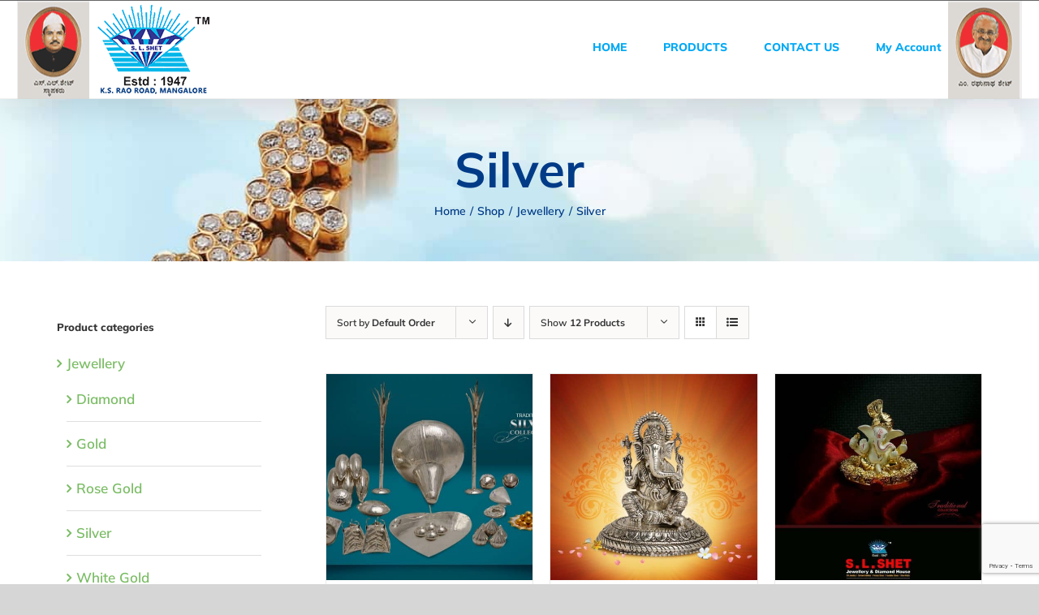

--- FILE ---
content_type: text/html; charset=UTF-8
request_url: https://slshetjewellers.com/product-category/jewellery/silver/
body_size: 18385
content:
<!DOCTYPE html>
<html class="avada-html-layout-wide avada-html-header-position-top avada-html-is-archive" lang="en-US" prefix="og: http://ogp.me/ns# fb: http://ogp.me/ns/fb#">
<head>
	<meta http-equiv="X-UA-Compatible" content="IE=edge" />
	<meta http-equiv="Content-Type" content="text/html; charset=utf-8"/>
	<meta name="viewport" content="width=device-width, initial-scale=1" />
	<title>Silver &#8211; S L Shet Jewellers and Diamond House</title>
<meta name='robots' content='max-image-preview:large' />
	<style>img:is([sizes="auto" i], [sizes^="auto," i]) { contain-intrinsic-size: 3000px 1500px }</style>
	<link rel="alternate" type="application/rss+xml" title="S L Shet Jewellers and Diamond House &raquo; Feed" href="https://slshetjewellers.com/feed/" />
<link rel="alternate" type="application/rss+xml" title="S L Shet Jewellers and Diamond House &raquo; Comments Feed" href="https://slshetjewellers.com/comments/feed/" />
		
		
		
		
		
		<link rel="alternate" type="application/rss+xml" title="S L Shet Jewellers and Diamond House &raquo; Silver Category Feed" href="https://slshetjewellers.com/product-category/jewellery/silver/feed/" />
<script type="text/javascript">
/* <![CDATA[ */
window._wpemojiSettings = {"baseUrl":"https:\/\/s.w.org\/images\/core\/emoji\/16.0.1\/72x72\/","ext":".png","svgUrl":"https:\/\/s.w.org\/images\/core\/emoji\/16.0.1\/svg\/","svgExt":".svg","source":{"concatemoji":"https:\/\/slshetjewellers.com\/wp-includes\/js\/wp-emoji-release.min.js?ver=6.8.3"}};
/*! This file is auto-generated */
!function(s,n){var o,i,e;function c(e){try{var t={supportTests:e,timestamp:(new Date).valueOf()};sessionStorage.setItem(o,JSON.stringify(t))}catch(e){}}function p(e,t,n){e.clearRect(0,0,e.canvas.width,e.canvas.height),e.fillText(t,0,0);var t=new Uint32Array(e.getImageData(0,0,e.canvas.width,e.canvas.height).data),a=(e.clearRect(0,0,e.canvas.width,e.canvas.height),e.fillText(n,0,0),new Uint32Array(e.getImageData(0,0,e.canvas.width,e.canvas.height).data));return t.every(function(e,t){return e===a[t]})}function u(e,t){e.clearRect(0,0,e.canvas.width,e.canvas.height),e.fillText(t,0,0);for(var n=e.getImageData(16,16,1,1),a=0;a<n.data.length;a++)if(0!==n.data[a])return!1;return!0}function f(e,t,n,a){switch(t){case"flag":return n(e,"\ud83c\udff3\ufe0f\u200d\u26a7\ufe0f","\ud83c\udff3\ufe0f\u200b\u26a7\ufe0f")?!1:!n(e,"\ud83c\udde8\ud83c\uddf6","\ud83c\udde8\u200b\ud83c\uddf6")&&!n(e,"\ud83c\udff4\udb40\udc67\udb40\udc62\udb40\udc65\udb40\udc6e\udb40\udc67\udb40\udc7f","\ud83c\udff4\u200b\udb40\udc67\u200b\udb40\udc62\u200b\udb40\udc65\u200b\udb40\udc6e\u200b\udb40\udc67\u200b\udb40\udc7f");case"emoji":return!a(e,"\ud83e\udedf")}return!1}function g(e,t,n,a){var r="undefined"!=typeof WorkerGlobalScope&&self instanceof WorkerGlobalScope?new OffscreenCanvas(300,150):s.createElement("canvas"),o=r.getContext("2d",{willReadFrequently:!0}),i=(o.textBaseline="top",o.font="600 32px Arial",{});return e.forEach(function(e){i[e]=t(o,e,n,a)}),i}function t(e){var t=s.createElement("script");t.src=e,t.defer=!0,s.head.appendChild(t)}"undefined"!=typeof Promise&&(o="wpEmojiSettingsSupports",i=["flag","emoji"],n.supports={everything:!0,everythingExceptFlag:!0},e=new Promise(function(e){s.addEventListener("DOMContentLoaded",e,{once:!0})}),new Promise(function(t){var n=function(){try{var e=JSON.parse(sessionStorage.getItem(o));if("object"==typeof e&&"number"==typeof e.timestamp&&(new Date).valueOf()<e.timestamp+604800&&"object"==typeof e.supportTests)return e.supportTests}catch(e){}return null}();if(!n){if("undefined"!=typeof Worker&&"undefined"!=typeof OffscreenCanvas&&"undefined"!=typeof URL&&URL.createObjectURL&&"undefined"!=typeof Blob)try{var e="postMessage("+g.toString()+"("+[JSON.stringify(i),f.toString(),p.toString(),u.toString()].join(",")+"));",a=new Blob([e],{type:"text/javascript"}),r=new Worker(URL.createObjectURL(a),{name:"wpTestEmojiSupports"});return void(r.onmessage=function(e){c(n=e.data),r.terminate(),t(n)})}catch(e){}c(n=g(i,f,p,u))}t(n)}).then(function(e){for(var t in e)n.supports[t]=e[t],n.supports.everything=n.supports.everything&&n.supports[t],"flag"!==t&&(n.supports.everythingExceptFlag=n.supports.everythingExceptFlag&&n.supports[t]);n.supports.everythingExceptFlag=n.supports.everythingExceptFlag&&!n.supports.flag,n.DOMReady=!1,n.readyCallback=function(){n.DOMReady=!0}}).then(function(){return e}).then(function(){var e;n.supports.everything||(n.readyCallback(),(e=n.source||{}).concatemoji?t(e.concatemoji):e.wpemoji&&e.twemoji&&(t(e.twemoji),t(e.wpemoji)))}))}((window,document),window._wpemojiSettings);
/* ]]> */
</script>
<style id='wp-emoji-styles-inline-css' type='text/css'>

	img.wp-smiley, img.emoji {
		display: inline !important;
		border: none !important;
		box-shadow: none !important;
		height: 1em !important;
		width: 1em !important;
		margin: 0 0.07em !important;
		vertical-align: -0.1em !important;
		background: none !important;
		padding: 0 !important;
	}
</style>
<style id='classic-theme-styles-inline-css' type='text/css'>
/*! This file is auto-generated */
.wp-block-button__link{color:#fff;background-color:#32373c;border-radius:9999px;box-shadow:none;text-decoration:none;padding:calc(.667em + 2px) calc(1.333em + 2px);font-size:1.125em}.wp-block-file__button{background:#32373c;color:#fff;text-decoration:none}
</style>
<style id='global-styles-inline-css' type='text/css'>
:root{--wp--preset--aspect-ratio--square: 1;--wp--preset--aspect-ratio--4-3: 4/3;--wp--preset--aspect-ratio--3-4: 3/4;--wp--preset--aspect-ratio--3-2: 3/2;--wp--preset--aspect-ratio--2-3: 2/3;--wp--preset--aspect-ratio--16-9: 16/9;--wp--preset--aspect-ratio--9-16: 9/16;--wp--preset--color--black: #000000;--wp--preset--color--cyan-bluish-gray: #abb8c3;--wp--preset--color--white: #ffffff;--wp--preset--color--pale-pink: #f78da7;--wp--preset--color--vivid-red: #cf2e2e;--wp--preset--color--luminous-vivid-orange: #ff6900;--wp--preset--color--luminous-vivid-amber: #fcb900;--wp--preset--color--light-green-cyan: #7bdcb5;--wp--preset--color--vivid-green-cyan: #00d084;--wp--preset--color--pale-cyan-blue: #8ed1fc;--wp--preset--color--vivid-cyan-blue: #0693e3;--wp--preset--color--vivid-purple: #9b51e0;--wp--preset--gradient--vivid-cyan-blue-to-vivid-purple: linear-gradient(135deg,rgba(6,147,227,1) 0%,rgb(155,81,224) 100%);--wp--preset--gradient--light-green-cyan-to-vivid-green-cyan: linear-gradient(135deg,rgb(122,220,180) 0%,rgb(0,208,130) 100%);--wp--preset--gradient--luminous-vivid-amber-to-luminous-vivid-orange: linear-gradient(135deg,rgba(252,185,0,1) 0%,rgba(255,105,0,1) 100%);--wp--preset--gradient--luminous-vivid-orange-to-vivid-red: linear-gradient(135deg,rgba(255,105,0,1) 0%,rgb(207,46,46) 100%);--wp--preset--gradient--very-light-gray-to-cyan-bluish-gray: linear-gradient(135deg,rgb(238,238,238) 0%,rgb(169,184,195) 100%);--wp--preset--gradient--cool-to-warm-spectrum: linear-gradient(135deg,rgb(74,234,220) 0%,rgb(151,120,209) 20%,rgb(207,42,186) 40%,rgb(238,44,130) 60%,rgb(251,105,98) 80%,rgb(254,248,76) 100%);--wp--preset--gradient--blush-light-purple: linear-gradient(135deg,rgb(255,206,236) 0%,rgb(152,150,240) 100%);--wp--preset--gradient--blush-bordeaux: linear-gradient(135deg,rgb(254,205,165) 0%,rgb(254,45,45) 50%,rgb(107,0,62) 100%);--wp--preset--gradient--luminous-dusk: linear-gradient(135deg,rgb(255,203,112) 0%,rgb(199,81,192) 50%,rgb(65,88,208) 100%);--wp--preset--gradient--pale-ocean: linear-gradient(135deg,rgb(255,245,203) 0%,rgb(182,227,212) 50%,rgb(51,167,181) 100%);--wp--preset--gradient--electric-grass: linear-gradient(135deg,rgb(202,248,128) 0%,rgb(113,206,126) 100%);--wp--preset--gradient--midnight: linear-gradient(135deg,rgb(2,3,129) 0%,rgb(40,116,252) 100%);--wp--preset--font-size--small: 12.75px;--wp--preset--font-size--medium: 20px;--wp--preset--font-size--large: 25.5px;--wp--preset--font-size--x-large: 42px;--wp--preset--font-size--normal: 17px;--wp--preset--font-size--xlarge: 34px;--wp--preset--font-size--huge: 51px;--wp--preset--spacing--20: 0.44rem;--wp--preset--spacing--30: 0.67rem;--wp--preset--spacing--40: 1rem;--wp--preset--spacing--50: 1.5rem;--wp--preset--spacing--60: 2.25rem;--wp--preset--spacing--70: 3.38rem;--wp--preset--spacing--80: 5.06rem;--wp--preset--shadow--natural: 6px 6px 9px rgba(0, 0, 0, 0.2);--wp--preset--shadow--deep: 12px 12px 50px rgba(0, 0, 0, 0.4);--wp--preset--shadow--sharp: 6px 6px 0px rgba(0, 0, 0, 0.2);--wp--preset--shadow--outlined: 6px 6px 0px -3px rgba(255, 255, 255, 1), 6px 6px rgba(0, 0, 0, 1);--wp--preset--shadow--crisp: 6px 6px 0px rgba(0, 0, 0, 1);}:where(.is-layout-flex){gap: 0.5em;}:where(.is-layout-grid){gap: 0.5em;}body .is-layout-flex{display: flex;}.is-layout-flex{flex-wrap: wrap;align-items: center;}.is-layout-flex > :is(*, div){margin: 0;}body .is-layout-grid{display: grid;}.is-layout-grid > :is(*, div){margin: 0;}:where(.wp-block-columns.is-layout-flex){gap: 2em;}:where(.wp-block-columns.is-layout-grid){gap: 2em;}:where(.wp-block-post-template.is-layout-flex){gap: 1.25em;}:where(.wp-block-post-template.is-layout-grid){gap: 1.25em;}.has-black-color{color: var(--wp--preset--color--black) !important;}.has-cyan-bluish-gray-color{color: var(--wp--preset--color--cyan-bluish-gray) !important;}.has-white-color{color: var(--wp--preset--color--white) !important;}.has-pale-pink-color{color: var(--wp--preset--color--pale-pink) !important;}.has-vivid-red-color{color: var(--wp--preset--color--vivid-red) !important;}.has-luminous-vivid-orange-color{color: var(--wp--preset--color--luminous-vivid-orange) !important;}.has-luminous-vivid-amber-color{color: var(--wp--preset--color--luminous-vivid-amber) !important;}.has-light-green-cyan-color{color: var(--wp--preset--color--light-green-cyan) !important;}.has-vivid-green-cyan-color{color: var(--wp--preset--color--vivid-green-cyan) !important;}.has-pale-cyan-blue-color{color: var(--wp--preset--color--pale-cyan-blue) !important;}.has-vivid-cyan-blue-color{color: var(--wp--preset--color--vivid-cyan-blue) !important;}.has-vivid-purple-color{color: var(--wp--preset--color--vivid-purple) !important;}.has-black-background-color{background-color: var(--wp--preset--color--black) !important;}.has-cyan-bluish-gray-background-color{background-color: var(--wp--preset--color--cyan-bluish-gray) !important;}.has-white-background-color{background-color: var(--wp--preset--color--white) !important;}.has-pale-pink-background-color{background-color: var(--wp--preset--color--pale-pink) !important;}.has-vivid-red-background-color{background-color: var(--wp--preset--color--vivid-red) !important;}.has-luminous-vivid-orange-background-color{background-color: var(--wp--preset--color--luminous-vivid-orange) !important;}.has-luminous-vivid-amber-background-color{background-color: var(--wp--preset--color--luminous-vivid-amber) !important;}.has-light-green-cyan-background-color{background-color: var(--wp--preset--color--light-green-cyan) !important;}.has-vivid-green-cyan-background-color{background-color: var(--wp--preset--color--vivid-green-cyan) !important;}.has-pale-cyan-blue-background-color{background-color: var(--wp--preset--color--pale-cyan-blue) !important;}.has-vivid-cyan-blue-background-color{background-color: var(--wp--preset--color--vivid-cyan-blue) !important;}.has-vivid-purple-background-color{background-color: var(--wp--preset--color--vivid-purple) !important;}.has-black-border-color{border-color: var(--wp--preset--color--black) !important;}.has-cyan-bluish-gray-border-color{border-color: var(--wp--preset--color--cyan-bluish-gray) !important;}.has-white-border-color{border-color: var(--wp--preset--color--white) !important;}.has-pale-pink-border-color{border-color: var(--wp--preset--color--pale-pink) !important;}.has-vivid-red-border-color{border-color: var(--wp--preset--color--vivid-red) !important;}.has-luminous-vivid-orange-border-color{border-color: var(--wp--preset--color--luminous-vivid-orange) !important;}.has-luminous-vivid-amber-border-color{border-color: var(--wp--preset--color--luminous-vivid-amber) !important;}.has-light-green-cyan-border-color{border-color: var(--wp--preset--color--light-green-cyan) !important;}.has-vivid-green-cyan-border-color{border-color: var(--wp--preset--color--vivid-green-cyan) !important;}.has-pale-cyan-blue-border-color{border-color: var(--wp--preset--color--pale-cyan-blue) !important;}.has-vivid-cyan-blue-border-color{border-color: var(--wp--preset--color--vivid-cyan-blue) !important;}.has-vivid-purple-border-color{border-color: var(--wp--preset--color--vivid-purple) !important;}.has-vivid-cyan-blue-to-vivid-purple-gradient-background{background: var(--wp--preset--gradient--vivid-cyan-blue-to-vivid-purple) !important;}.has-light-green-cyan-to-vivid-green-cyan-gradient-background{background: var(--wp--preset--gradient--light-green-cyan-to-vivid-green-cyan) !important;}.has-luminous-vivid-amber-to-luminous-vivid-orange-gradient-background{background: var(--wp--preset--gradient--luminous-vivid-amber-to-luminous-vivid-orange) !important;}.has-luminous-vivid-orange-to-vivid-red-gradient-background{background: var(--wp--preset--gradient--luminous-vivid-orange-to-vivid-red) !important;}.has-very-light-gray-to-cyan-bluish-gray-gradient-background{background: var(--wp--preset--gradient--very-light-gray-to-cyan-bluish-gray) !important;}.has-cool-to-warm-spectrum-gradient-background{background: var(--wp--preset--gradient--cool-to-warm-spectrum) !important;}.has-blush-light-purple-gradient-background{background: var(--wp--preset--gradient--blush-light-purple) !important;}.has-blush-bordeaux-gradient-background{background: var(--wp--preset--gradient--blush-bordeaux) !important;}.has-luminous-dusk-gradient-background{background: var(--wp--preset--gradient--luminous-dusk) !important;}.has-pale-ocean-gradient-background{background: var(--wp--preset--gradient--pale-ocean) !important;}.has-electric-grass-gradient-background{background: var(--wp--preset--gradient--electric-grass) !important;}.has-midnight-gradient-background{background: var(--wp--preset--gradient--midnight) !important;}.has-small-font-size{font-size: var(--wp--preset--font-size--small) !important;}.has-medium-font-size{font-size: var(--wp--preset--font-size--medium) !important;}.has-large-font-size{font-size: var(--wp--preset--font-size--large) !important;}.has-x-large-font-size{font-size: var(--wp--preset--font-size--x-large) !important;}
:where(.wp-block-post-template.is-layout-flex){gap: 1.25em;}:where(.wp-block-post-template.is-layout-grid){gap: 1.25em;}
:where(.wp-block-columns.is-layout-flex){gap: 2em;}:where(.wp-block-columns.is-layout-grid){gap: 2em;}
:root :where(.wp-block-pullquote){font-size: 1.5em;line-height: 1.6;}
</style>
<link rel='stylesheet' id='rs-plugin-settings-css' href='https://slshetjewellers.com/wp-content/plugins/revslider/public/assets/css/rs6.css?ver=6.3.9' type='text/css' media='all' />
<style id='rs-plugin-settings-inline-css' type='text/css'>
#rs-demo-id {}
</style>
<link rel='stylesheet' id='woof-css' href='https://slshetjewellers.com/wp-content/plugins/woocommerce-products-filter/css/front.css?ver=2.2.9.4' type='text/css' media='all' />
<style id='woof-inline-css' type='text/css'>

.woof_products_top_panel li span, .woof_products_top_panel2 li span{background: url(https://slshetjewellers.com/wp-content/plugins/woocommerce-products-filter/img/delete.png);background-size: 14px 14px;background-repeat: no-repeat;background-position: right;}
.woof_edit_view{
                    display: none;
                }

</style>
<link rel='stylesheet' id='plainoverlay-css' href='https://slshetjewellers.com/wp-content/plugins/woocommerce-products-filter/css/plainoverlay.css?ver=2.2.9.4' type='text/css' media='all' />
<link rel='stylesheet' id='icheck-jquery-color-css' href='https://slshetjewellers.com/wp-content/plugins/woocommerce-products-filter/js/icheck/skins/square/blue.css?ver=2.2.9.4' type='text/css' media='all' />
<link rel='stylesheet' id='select2-css' href='https://slshetjewellers.com/wp-content/plugins/woocommerce/assets/css/select2.css?ver=10.4.3' type='text/css' media='all' />
<style id='woocommerce-inline-inline-css' type='text/css'>
.woocommerce form .form-row .required { visibility: visible; }
</style>
<!--[if IE]>
<link rel='stylesheet' id='avada-IE-css' href='https://slshetjewellers.com/wp-content/themes/Avada/assets/css/dynamic/ie.min.css?ver=7.3.1' type='text/css' media='all' />
<style id='avada-IE-inline-css' type='text/css'>
.avada-select-parent .select-arrow{background-color:#f7f7f7}
.select-arrow{background-color:#f7f7f7}
</style>
<![endif]-->
<link rel='stylesheet' id='wpdreams-asl-basic-css' href='https://slshetjewellers.com/wp-content/plugins/ajax-search-lite/css/style.basic.css?ver=4.13.4' type='text/css' media='all' />
<style id='wpdreams-asl-basic-inline-css' type='text/css'>

					div[id*='ajaxsearchlitesettings'].searchsettings .asl_option_inner label {
						font-size: 0px !important;
						color: rgba(0, 0, 0, 0);
					}
					div[id*='ajaxsearchlitesettings'].searchsettings .asl_option_inner label:after {
						font-size: 11px !important;
						position: absolute;
						top: 0;
						left: 0;
						z-index: 1;
					}
					.asl_w_container {
						width: 100%;
						margin: 0px 0px 0px 0px;
						min-width: 200px;
					}
					div[id*='ajaxsearchlite'].asl_m {
						width: 100%;
					}
					div[id*='ajaxsearchliteres'].wpdreams_asl_results div.resdrg span.highlighted {
						font-weight: bold;
						color: rgba(217, 49, 43, 1);
						background-color: rgba(238, 238, 238, 1);
					}
					div[id*='ajaxsearchliteres'].wpdreams_asl_results .results img.asl_image {
						width: 70px;
						height: 70px;
						object-fit: cover;
					}
					div[id*='ajaxsearchlite'].asl_r .results {
						max-height: none;
					}
					div[id*='ajaxsearchlite'].asl_r {
						position: absolute;
					}
				
						div.asl_r.asl_w.vertical .results .item::after {
							display: block;
							position: absolute;
							bottom: 0;
							content: '';
							height: 1px;
							width: 100%;
							background: #D8D8D8;
						}
						div.asl_r.asl_w.vertical .results .item.asl_last_item::after {
							display: none;
						}
					
</style>
<link rel='stylesheet' id='wpdreams-asl-instance-css' href='https://slshetjewellers.com/wp-content/plugins/ajax-search-lite/css/style-simple-red.css?ver=4.13.4' type='text/css' media='all' />
<link rel='stylesheet' id='tablepress-default-css' href='https://slshetjewellers.com/wp-content/plugins/tablepress/css/build/default.css?ver=3.2.6' type='text/css' media='all' />
<link rel='stylesheet' id='fusion-dynamic-css-css' href='https://slshetjewellers.com/wp-content/uploads/fusion-styles/b8ccbfaac374346ab363c52e1b31375d.min.css?ver=3.3.1' type='text/css' media='all' />
<script type="text/template" id="tmpl-variation-template">
	<div class="woocommerce-variation-description">{{{ data.variation.variation_description }}}</div>
	<div class="woocommerce-variation-price">{{{ data.variation.price_html }}}</div>
	<div class="woocommerce-variation-availability">{{{ data.variation.availability_html }}}</div>
</script>
<script type="text/template" id="tmpl-unavailable-variation-template">
	<p role="alert">Sorry, this product is unavailable. Please choose a different combination.</p>
</script>
<script type="text/javascript" src="https://slshetjewellers.com/wp-includes/js/jquery/jquery.min.js?ver=3.7.1" id="jquery-core-js"></script>
<script type="text/javascript" src="https://slshetjewellers.com/wp-includes/js/jquery/jquery-migrate.min.js?ver=3.4.1" id="jquery-migrate-js"></script>
<script type="text/javascript" src="https://slshetjewellers.com/wp-content/plugins/revslider/public/assets/js/rbtools.min.js?ver=6.3.9" id="tp-tools-js"></script>
<script type="text/javascript" src="https://slshetjewellers.com/wp-content/plugins/revslider/public/assets/js/rs6.min.js?ver=6.3.9" id="revmin-js"></script>
<script type="text/javascript" src="https://slshetjewellers.com/wp-content/plugins/woocommerce/assets/js/jquery-blockui/jquery.blockUI.min.js?ver=2.7.0-wc.10.4.3" id="wc-jquery-blockui-js" defer="defer" data-wp-strategy="defer"></script>
<script type="text/javascript" src="https://slshetjewellers.com/wp-content/plugins/woocommerce/assets/js/js-cookie/js.cookie.min.js?ver=2.1.4-wc.10.4.3" id="wc-js-cookie-js" defer="defer" data-wp-strategy="defer"></script>
<script type="text/javascript" id="woocommerce-js-extra">
/* <![CDATA[ */
var woocommerce_params = {"ajax_url":"\/wp-admin\/admin-ajax.php","wc_ajax_url":"\/?wc-ajax=%%endpoint%%","i18n_password_show":"Show password","i18n_password_hide":"Hide password"};
/* ]]> */
</script>
<script type="text/javascript" src="https://slshetjewellers.com/wp-content/plugins/woocommerce/assets/js/frontend/woocommerce.min.js?ver=10.4.3" id="woocommerce-js" defer="defer" data-wp-strategy="defer"></script>
<script type="text/javascript" src="https://slshetjewellers.com/wp-includes/js/underscore.min.js?ver=1.13.7" id="underscore-js"></script>
<script type="text/javascript" id="wp-util-js-extra">
/* <![CDATA[ */
var _wpUtilSettings = {"ajax":{"url":"\/wp-admin\/admin-ajax.php"}};
/* ]]> */
</script>
<script type="text/javascript" src="https://slshetjewellers.com/wp-includes/js/wp-util.min.js?ver=6.8.3" id="wp-util-js"></script>
<script type="text/javascript" id="wc-add-to-cart-variation-js-extra">
/* <![CDATA[ */
var wc_add_to_cart_variation_params = {"wc_ajax_url":"\/?wc-ajax=%%endpoint%%","i18n_no_matching_variations_text":"Sorry, no products matched your selection. Please choose a different combination.","i18n_make_a_selection_text":"Please select some product options before adding this product to your cart.","i18n_unavailable_text":"Sorry, this product is unavailable. Please choose a different combination.","i18n_reset_alert_text":"Your selection has been reset. Please select some product options before adding this product to your cart."};
/* ]]> */
</script>
<script type="text/javascript" src="https://slshetjewellers.com/wp-content/plugins/woocommerce/assets/js/frontend/add-to-cart-variation.min.js?ver=10.4.3" id="wc-add-to-cart-variation-js" defer="defer" data-wp-strategy="defer"></script>
<link rel="https://api.w.org/" href="https://slshetjewellers.com/wp-json/" /><link rel="alternate" title="JSON" type="application/json" href="https://slshetjewellers.com/wp-json/wp/v2/product_cat/38" /><link rel="EditURI" type="application/rsd+xml" title="RSD" href="https://slshetjewellers.com/xmlrpc.php?rsd" />
<meta name="generator" content="WordPress 6.8.3" />
<meta name="generator" content="WooCommerce 10.4.3" />
<style type="text/css" id="css-fb-visibility">@media screen and (max-width: 640px){body:not(.fusion-builder-ui-wireframe) .fusion-no-small-visibility{display:none !important;}body:not(.fusion-builder-ui-wireframe) .sm-text-align-center{text-align:center !important;}body:not(.fusion-builder-ui-wireframe) .sm-text-align-left{text-align:left !important;}body:not(.fusion-builder-ui-wireframe) .sm-text-align-right{text-align:right !important;}body:not(.fusion-builder-ui-wireframe) .sm-mx-auto{margin-left:auto !important;margin-right:auto !important;}body:not(.fusion-builder-ui-wireframe) .sm-ml-auto{margin-left:auto !important;}body:not(.fusion-builder-ui-wireframe) .sm-mr-auto{margin-right:auto !important;}body:not(.fusion-builder-ui-wireframe) .fusion-absolute-position-small{position:absolute;top:auto;width:100%;}}@media screen and (min-width: 641px) and (max-width: 1024px){body:not(.fusion-builder-ui-wireframe) .fusion-no-medium-visibility{display:none !important;}body:not(.fusion-builder-ui-wireframe) .md-text-align-center{text-align:center !important;}body:not(.fusion-builder-ui-wireframe) .md-text-align-left{text-align:left !important;}body:not(.fusion-builder-ui-wireframe) .md-text-align-right{text-align:right !important;}body:not(.fusion-builder-ui-wireframe) .md-mx-auto{margin-left:auto !important;margin-right:auto !important;}body:not(.fusion-builder-ui-wireframe) .md-ml-auto{margin-left:auto !important;}body:not(.fusion-builder-ui-wireframe) .md-mr-auto{margin-right:auto !important;}body:not(.fusion-builder-ui-wireframe) .fusion-absolute-position-medium{position:absolute;top:auto;width:100%;}}@media screen and (min-width: 1025px){body:not(.fusion-builder-ui-wireframe) .fusion-no-large-visibility{display:none !important;}body:not(.fusion-builder-ui-wireframe) .lg-text-align-center{text-align:center !important;}body:not(.fusion-builder-ui-wireframe) .lg-text-align-left{text-align:left !important;}body:not(.fusion-builder-ui-wireframe) .lg-text-align-right{text-align:right !important;}body:not(.fusion-builder-ui-wireframe) .lg-mx-auto{margin-left:auto !important;margin-right:auto !important;}body:not(.fusion-builder-ui-wireframe) .lg-ml-auto{margin-left:auto !important;}body:not(.fusion-builder-ui-wireframe) .lg-mr-auto{margin-right:auto !important;}body:not(.fusion-builder-ui-wireframe) .fusion-absolute-position-large{position:absolute;top:auto;width:100%;}}</style>	<noscript><style>.woocommerce-product-gallery{ opacity: 1 !important; }</style></noscript>
					<link rel="preconnect" href="https://fonts.gstatic.com" crossorigin />
				<link rel="preload" as="style" href="//fonts.googleapis.com/css?family=Open+Sans&display=swap" />
								<link rel="stylesheet" href="//fonts.googleapis.com/css?family=Open+Sans&display=swap" media="all" />
				<meta name="generator" content="Powered by Slider Revolution 6.3.9 - responsive, Mobile-Friendly Slider Plugin for WordPress with comfortable drag and drop interface." />
<script type="text/javascript">function setREVStartSize(e){
			//window.requestAnimationFrame(function() {				 
				window.RSIW = window.RSIW===undefined ? window.innerWidth : window.RSIW;	
				window.RSIH = window.RSIH===undefined ? window.innerHeight : window.RSIH;	
				try {								
					var pw = document.getElementById(e.c).parentNode.offsetWidth,
						newh;
					pw = pw===0 || isNaN(pw) ? window.RSIW : pw;
					e.tabw = e.tabw===undefined ? 0 : parseInt(e.tabw);
					e.thumbw = e.thumbw===undefined ? 0 : parseInt(e.thumbw);
					e.tabh = e.tabh===undefined ? 0 : parseInt(e.tabh);
					e.thumbh = e.thumbh===undefined ? 0 : parseInt(e.thumbh);
					e.tabhide = e.tabhide===undefined ? 0 : parseInt(e.tabhide);
					e.thumbhide = e.thumbhide===undefined ? 0 : parseInt(e.thumbhide);
					e.mh = e.mh===undefined || e.mh=="" || e.mh==="auto" ? 0 : parseInt(e.mh,0);		
					if(e.layout==="fullscreen" || e.l==="fullscreen") 						
						newh = Math.max(e.mh,window.RSIH);					
					else{					
						e.gw = Array.isArray(e.gw) ? e.gw : [e.gw];
						for (var i in e.rl) if (e.gw[i]===undefined || e.gw[i]===0) e.gw[i] = e.gw[i-1];					
						e.gh = e.el===undefined || e.el==="" || (Array.isArray(e.el) && e.el.length==0)? e.gh : e.el;
						e.gh = Array.isArray(e.gh) ? e.gh : [e.gh];
						for (var i in e.rl) if (e.gh[i]===undefined || e.gh[i]===0) e.gh[i] = e.gh[i-1];
											
						var nl = new Array(e.rl.length),
							ix = 0,						
							sl;					
						e.tabw = e.tabhide>=pw ? 0 : e.tabw;
						e.thumbw = e.thumbhide>=pw ? 0 : e.thumbw;
						e.tabh = e.tabhide>=pw ? 0 : e.tabh;
						e.thumbh = e.thumbhide>=pw ? 0 : e.thumbh;					
						for (var i in e.rl) nl[i] = e.rl[i]<window.RSIW ? 0 : e.rl[i];
						sl = nl[0];									
						for (var i in nl) if (sl>nl[i] && nl[i]>0) { sl = nl[i]; ix=i;}															
						var m = pw>(e.gw[ix]+e.tabw+e.thumbw) ? 1 : (pw-(e.tabw+e.thumbw)) / (e.gw[ix]);					
						newh =  (e.gh[ix] * m) + (e.tabh + e.thumbh);
					}				
					if(window.rs_init_css===undefined) window.rs_init_css = document.head.appendChild(document.createElement("style"));					
					document.getElementById(e.c).height = newh+"px";
					window.rs_init_css.innerHTML += "#"+e.c+"_wrapper { height: "+newh+"px }";				
				} catch(e){
					console.log("Failure at Presize of Slider:" + e)
				}					   
			//});
		  };</script>
		<script type="text/javascript">
			var doc = document.documentElement;
			doc.setAttribute( 'data-useragent', navigator.userAgent );
		</script>
		<!-- Global site tag (gtag.js) - Google Analytics -->
<script async src="https://www.googletagmanager.com/gtag/js?id=UA-109627567-6"></script>
<script>
  window.dataLayer = window.dataLayer || [];
  function gtag(){dataLayer.push(arguments);}
  gtag('js', new Date());

  gtag('config', 'UA-109627567-6');
</script>
	<meta name="format-detection" content="telephone=no"></head>

<body class="archive tax-product_cat term-silver term-38 wp-theme-Avada theme-Avada woocommerce woocommerce-page woocommerce-no-js fusion-image-hovers fusion-pagination-sizing fusion-button_size-large fusion-button_type-flat fusion-button_span-no avada-image-rollover-circle-yes avada-image-rollover-no fusion-body ltr fusion-sticky-header no-tablet-sticky-header no-mobile-sticky-header no-mobile-slidingbar no-mobile-totop avada-has-rev-slider-styles fusion-disable-outline fusion-sub-menu-fade mobile-logo-pos-left layout-wide-mode avada-has-boxed-modal-shadow- layout-scroll-offset-full avada-has-zero-margin-offset-top has-sidebar fusion-top-header menu-text-align-center fusion-woo-product-design-classic fusion-woo-shop-page-columns-4 fusion-woo-related-columns-4 fusion-woo-archive-page-columns-3 fusion-woocommerce-equal-heights avada-has-woo-gallery-disabled woo-sale-badge-circle woo-outofstock-badge-top_bar mobile-menu-design-flyout fusion-show-pagination-text fusion-header-layout-v3 avada-responsive avada-footer-fx-none avada-menu-highlight-style-bottombar fusion-search-form-classic fusion-main-menu-search-dropdown fusion-avatar-square avada-sticky-shrinkage avada-dropdown-styles avada-blog-layout- avada-blog-archive-layout- avada-header-shadow-yes avada-menu-icon-position-left avada-has-mainmenu-dropdown-divider avada-has-pagetitle-bg-full avada-has-pagetitle-bg-parallax avada-has-breadcrumb-mobile-hidden avada-has-titlebar-bar_and_content avada-has-footer-widget-bg-image avada-has-header-bg-image avada-header-bg-no-repeat avada-has-pagination-padding avada-flyout-menu-direction-fade avada-ec-views-v1" >
		<a class="skip-link screen-reader-text" href="#content">Skip to content</a>

	<div id="boxed-wrapper">
		<div class="fusion-sides-frame"></div>
		<div id="wrapper" class="fusion-wrapper">
			<div id="home" style="position:relative;top:-1px;"></div>
			
				
			<header class="fusion-header-wrapper fusion-header-shadow">
				<div class="fusion-header-v3 fusion-logo-alignment fusion-logo-left fusion-sticky-menu-1 fusion-sticky-logo-1 fusion-mobile-logo-1  fusion-mobile-menu-design-flyout fusion-header-has-flyout-menu">
					
<div class="fusion-secondary-header">
	<div class="fusion-row">
					</div>
</div>
<div class="fusion-header-sticky-height"></div>
<div class="fusion-header">
	<div class="fusion-row">
					<div class="fusion-header-has-flyout-menu-content">
					<div class="fusion-logo" data-margin-top="5px" data-margin-bottom="5px" data-margin-left="0px" data-margin-right="0px">
			<a class="fusion-logo-link"  href="https://slshetjewellers.com/" >

						<!-- standard logo -->
			<img src="https://slshetjewellers.com/wp-content/uploads/2019/10/logo6.png" srcset="https://slshetjewellers.com/wp-content/uploads/2019/10/logo6.png 1x, https://slshetjewellers.com/wp-content/uploads/2019/05/logo4.png 2x" width="138" height="110" style="max-height:110px;height:auto;" alt="S L Shet Jewellers and Diamond House Logo" data-retina_logo_url="https://slshetjewellers.com/wp-content/uploads/2019/05/logo4.png" class="fusion-standard-logo" />

											<!-- mobile logo -->
				<img src="https://slshetjewellers.com/wp-content/uploads/2019/10/logo6.png" srcset="https://slshetjewellers.com/wp-content/uploads/2019/10/logo6.png 1x, https://slshetjewellers.com/wp-content/uploads/2019/10/logo6.png 2x" width="138" height="110" style="max-height:110px;height:auto;" alt="S L Shet Jewellers and Diamond House Logo" data-retina_logo_url="https://slshetjewellers.com/wp-content/uploads/2019/10/logo6.png" class="fusion-mobile-logo" />
			
											<!-- sticky header logo -->
				<img src="https://slshetjewellers.com/wp-content/uploads/2019/10/logo6.png" srcset="https://slshetjewellers.com/wp-content/uploads/2019/10/logo6.png 1x, https://slshetjewellers.com/wp-content/uploads/2019/10/logo6.png 2x" width="138" height="110" style="max-height:110px;height:auto;" alt="S L Shet Jewellers and Diamond House Logo" data-retina_logo_url="https://slshetjewellers.com/wp-content/uploads/2019/10/logo6.png" class="fusion-sticky-logo" />
					</a>
		</div>		<nav class="fusion-main-menu" aria-label="Main Menu"><ul id="menu-driving-main-menu" class="fusion-menu"><li  id="menu-item-33"  class="menu-item menu-item-type-post_type menu-item-object-page menu-item-home menu-item-33"  data-item-id="33"><a  href="https://slshetjewellers.com/" class="fusion-bottombar-highlight"><span class="menu-text">HOME</span></a></li><li  id="menu-item-1310"  class="menu-item menu-item-type-post_type menu-item-object-page menu-item-1310"  data-item-id="1310"><a  href="https://slshetjewellers.com/shop/" class="fusion-bottombar-highlight"><span class="menu-text">PRODUCTS</span></a></li><li  id="menu-item-32"  class="menu-item menu-item-type-post_type menu-item-object-page menu-item-32"  data-item-id="32"><a  href="https://slshetjewellers.com/locations/" class="fusion-bottombar-highlight"><span class="menu-text">CONTACT US</span></a></li><li class="menu-item fusion-dropdown-menu menu-item-has-children fusion-custom-menu-item fusion-menu-login-box"><a href="https://slshetjewellers.com/my-account/" aria-haspopup="true" class="fusion-bottombar-highlight"><span class="menu-text">My Account</span></a><div class="fusion-custom-menu-item-contents"><form action="https://slshetjewellers.com/wp-login.php" name="loginform" method="post"><p><input type="text" class="input-text" name="log" id="username" value="" placeholder="Username" /></p><p><input type="password" class="input-text" name="pwd" id="password" value="" placeholder="Password" /></p><p class="fusion-remember-checkbox"><label for="fusion-menu-login-box-rememberme"><input name="rememberme" type="checkbox" id="fusion-menu-login-box-rememberme" value="forever"> Remember Me</label></p><input type="hidden" name="fusion_woo_login_box" value="true" /><p class="fusion-login-box-submit"><input type="submit" name="wp-submit" id="wp-submit" class="button button-small default comment-submit" value="Log In"><input type="hidden" name="redirect" value=""></p></form><a class="fusion-menu-login-box-register" href="https://slshetjewellers.com/my-account/" title="Register">Register</a></div></li></ul></nav><nav class="fusion-main-menu fusion-sticky-menu" aria-label="Main Menu Sticky"><ul id="menu-driving-main-menu-1" class="fusion-menu"><li   class="menu-item menu-item-type-post_type menu-item-object-page menu-item-home menu-item-33"  data-item-id="33"><a  href="https://slshetjewellers.com/" class="fusion-bottombar-highlight"><span class="menu-text">HOME</span></a></li><li   class="menu-item menu-item-type-post_type menu-item-object-page menu-item-1310"  data-item-id="1310"><a  href="https://slshetjewellers.com/shop/" class="fusion-bottombar-highlight"><span class="menu-text">PRODUCTS</span></a></li><li   class="menu-item menu-item-type-post_type menu-item-object-page menu-item-32"  data-item-id="32"><a  href="https://slshetjewellers.com/locations/" class="fusion-bottombar-highlight"><span class="menu-text">CONTACT US</span></a></li><li class="menu-item fusion-dropdown-menu menu-item-has-children fusion-custom-menu-item fusion-menu-login-box"><a href="https://slshetjewellers.com/my-account/" aria-haspopup="true" class="fusion-bottombar-highlight"><span class="menu-text">My Account</span></a><div class="fusion-custom-menu-item-contents"><form action="https://slshetjewellers.com/wp-login.php" name="loginform" method="post"><p><input type="text" class="input-text" name="log" id="username" value="" placeholder="Username" /></p><p><input type="password" class="input-text" name="pwd" id="password" value="" placeholder="Password" /></p><p class="fusion-remember-checkbox"><label for="fusion-menu-login-box-rememberme"><input name="rememberme" type="checkbox" id="fusion-menu-login-box-rememberme" value="forever"> Remember Me</label></p><input type="hidden" name="fusion_woo_login_box" value="true" /><p class="fusion-login-box-submit"><input type="submit" name="wp-submit" id="wp-submit" class="button button-small default comment-submit" value="Log In"><input type="hidden" name="redirect" value=""></p></form><a class="fusion-menu-login-box-register" href="https://slshetjewellers.com/my-account/" title="Register">Register</a></div></li></ul></nav><div class="fusion-mobile-navigation"><ul id="menu-driving-main-menu-2" class="fusion-mobile-menu"><li   class="menu-item menu-item-type-post_type menu-item-object-page menu-item-home menu-item-33"  data-item-id="33"><a  href="https://slshetjewellers.com/" class="fusion-bottombar-highlight"><span class="menu-text">HOME</span></a></li><li   class="menu-item menu-item-type-post_type menu-item-object-page menu-item-1310"  data-item-id="1310"><a  href="https://slshetjewellers.com/shop/" class="fusion-bottombar-highlight"><span class="menu-text">PRODUCTS</span></a></li><li   class="menu-item menu-item-type-post_type menu-item-object-page menu-item-32"  data-item-id="32"><a  href="https://slshetjewellers.com/locations/" class="fusion-bottombar-highlight"><span class="menu-text">CONTACT US</span></a></li></ul></div><div class="fusion-flyout-menu-icons fusion-flyout-mobile-menu-icons">
	
	
	
				<a class="fusion-flyout-menu-toggle" aria-hidden="true" aria-label="Toggle Menu" href="#">
			<div class="fusion-toggle-icon-line"></div>
			<div class="fusion-toggle-icon-line"></div>
			<div class="fusion-toggle-icon-line"></div>
		</a>
	</div>


<div class="fusion-flyout-menu-bg"></div>

<nav class="fusion-mobile-nav-holder fusion-flyout-menu fusion-flyout-mobile-menu" aria-label="Main Menu Mobile"></nav>

	<nav class="fusion-mobile-nav-holder fusion-flyout-menu fusion-flyout-mobile-menu fusion-mobile-sticky-nav-holder" aria-label="Main Menu Mobile Sticky"></nav>
							</div>
			</div>
</div>
				</div>
				<div class="fusion-clearfix"></div>
			</header>
							
				
		<div id="sliders-container">
					</div>
				
				
			
			<div class="avada-page-titlebar-wrapper" role="banner">
	<div class="fusion-page-title-bar fusion-page-title-bar-none fusion-page-title-bar-center">
		<div class="fusion-page-title-row">
			<div class="fusion-page-title-wrapper">
				<div class="fusion-page-title-captions">

																							<h1 class="entry-title">Silver</h1>

											
																		<div class="fusion-page-title-secondary">
								<div class="fusion-breadcrumbs"><span class="fusion-breadcrumb-item"><a href="https://slshetjewellers.com" class="fusion-breadcrumb-link"><span >Home</span></a></span><span class="fusion-breadcrumb-sep">/</span><span class="fusion-breadcrumb-item"><a href="https://slshetjewellers.com/shop/" class="fusion-breadcrumb-link"><span >Shop</span></a></span><span class="fusion-breadcrumb-sep">/</span><span class="fusion-breadcrumb-item"><a href="https://slshetjewellers.com/product-category/jewellery/" class="fusion-breadcrumb-link"><span >Jewellery</span></a></span><span class="fusion-breadcrumb-sep">/</span><span class="fusion-breadcrumb-item"><span  class="breadcrumb-leaf">Silver</span></span></div>							</div>
											
				</div>

				
			</div>
		</div>
	</div>
</div>

						<main id="main" class="clearfix ">
				<div class="fusion-row" style="">
		<div class="woocommerce-container">
			<section id="content"class="" style="float: right;">
		<header class="woocommerce-products-header">
	
	</header>



        <div class="woocommerce-notices-wrapper"></div>
<div class="catalog-ordering fusion-clearfix">
			<div class="orderby-order-container">
			<ul class="orderby order-dropdown">
				<li>
					<span class="current-li">
						<span class="current-li-content">
														<a aria-haspopup="true">Sort by <strong>Default Order</strong></a>
						</span>
					</span>
					<ul>
																			<li class="current">
																<a href="?product_orderby=default">Sort by <strong>Default Order</strong></a>
							</li>
												<li class="">
														<a href="?product_orderby=name">Sort by <strong>Name</strong></a>
						</li>
						<li class="">
														<a href="?product_orderby=price">Sort by <strong>Price</strong></a>
						</li>
						<li class="">
														<a href="?product_orderby=date">Sort by <strong>Date</strong></a>
						</li>
						<li class="">
														<a href="?product_orderby=popularity">Sort by <strong>Popularity</strong></a>
						</li>

											</ul>
				</li>
			</ul>

			<ul class="order">
															<li class="asc"><a aria-label="Descending order" aria-haspopup="true" href="?product_order=desc"><i class="fusion-icon-arrow-down2" aria-hidden="true"></i></a></li>
												</ul>
		</div>

		<ul class="sort-count order-dropdown">
			<li>
				<span class="current-li">
					<a aria-haspopup="true">
						Show <strong>12 Products</strong>						</a>
					</span>
				<ul>
					<li class="current">
						<a href="?product_count=12">
							Show <strong>12 Products</strong>						</a>
					</li>
					<li class="">
						<a href="?product_count=24">
							Show <strong>24 Products</strong>						</a>
					</li>
					<li class="">
						<a href="?product_count=36">
							Show <strong>36 Products</strong>						</a>
					</li>
				</ul>
			</li>
		</ul>
	
											<ul class="fusion-grid-list-view">
			<li class="fusion-grid-view-li active-view">
				<a class="fusion-grid-view" aria-label="View as grid" aria-haspopup="true" href="?product_view=grid"><i class="fusion-icon-grid icomoon-grid" aria-hidden="true"></i></a>
			</li>
			<li class="fusion-list-view-li">
				<a class="fusion-list-view" aria-haspopup="true" aria-label="View as list" href="?product_view=list"><i class="fusion-icon-list icomoon-list" aria-hidden="true"></i></a>
			</li>
		</ul>
	</div>
<ul class="products clearfix products-3">
<li class="product type-product post-1300 status-publish first instock product_cat-silver has-post-thumbnail featured shipping-taxable product-type-simple product-grid-view">
	<div class="fusion-product-wrapper">
<a href="https://slshetjewellers.com/product/silver-statue-slsht-0540934/" class="product-images" aria-label="Silver Ganesh Items">

<div class="featured-image">
		<img width="500" height="500" src="https://slshetjewellers.com/wp-content/uploads/2019/06/sl-silver3-500x500.jpg" class="attachment-shop_catalog size-shop_catalog wp-post-image" alt="" decoding="async" fetchpriority="high" srcset="https://slshetjewellers.com/wp-content/uploads/2019/06/sl-silver3-66x66.jpg 66w, https://slshetjewellers.com/wp-content/uploads/2019/06/sl-silver3-100x100.jpg 100w, https://slshetjewellers.com/wp-content/uploads/2019/06/sl-silver3-150x150.jpg 150w, https://slshetjewellers.com/wp-content/uploads/2019/06/sl-silver3-500x500.jpg 500w" sizes="(max-width: 500px) 100vw, 500px" />
						<div class="cart-loading"><i class="fusion-icon-spinner" aria-hidden="true"></i></div>
			</div>
</a>
<div class="fusion-product-content">
	<div class="product-details">
		<div class="product-details-container">
<h3 class="product-title">
	<a href="https://slshetjewellers.com/product/silver-statue-slsht-0540934/">
		Silver Ganesh Items	</a>
</h3>
<div class="fusion-price-rating">

		</div>
	</div>
</div>


	<div class="product-buttons">
		<div class="fusion-content-sep sep-none"></div>
		<div class="product-buttons-container clearfix">

<a href="https://slshetjewellers.com/product/silver-statue-slsht-0540934/" class="show_details_button fusion-has-quick-view" style="float:none;max-width:none;text-align:center;">
	Details</a>

	<a href="#fusion-quick-view" class="fusion-quick-view" data-product-id="1300" style="float:none;max-width:none;text-align:center;">
		Quick View	</a>

	</div>
	</div>

	</div> </div>
</li>
<li class="product type-product post-1770 status-publish instock product_cat-silver has-post-thumbnail shipping-taxable product-type-simple product-grid-view">
	<div class="fusion-product-wrapper">
<a href="https://slshetjewellers.com/product/silver-ganesha-idol-09345320/" class="product-images" aria-label="Silver Ganesha Idol">

<div class="featured-image">
		<img width="500" height="500" src="https://slshetjewellers.com/wp-content/uploads/2019/10/sl-silver8-500x500.jpg" class="attachment-shop_catalog size-shop_catalog wp-post-image" alt="" decoding="async" srcset="https://slshetjewellers.com/wp-content/uploads/2019/10/sl-silver8-66x66.jpg 66w, https://slshetjewellers.com/wp-content/uploads/2019/10/sl-silver8-100x100.jpg 100w, https://slshetjewellers.com/wp-content/uploads/2019/10/sl-silver8-150x150.jpg 150w, https://slshetjewellers.com/wp-content/uploads/2019/10/sl-silver8-500x500.jpg 500w" sizes="(max-width: 500px) 100vw, 500px" />
						<div class="cart-loading"><i class="fusion-icon-spinner" aria-hidden="true"></i></div>
			</div>
</a>
<div class="fusion-product-content">
	<div class="product-details">
		<div class="product-details-container">
<h3 class="product-title">
	<a href="https://slshetjewellers.com/product/silver-ganesha-idol-09345320/">
		Silver Ganesha Idol	</a>
</h3>
<div class="fusion-price-rating">

		</div>
	</div>
</div>


	<div class="product-buttons">
		<div class="fusion-content-sep sep-none"></div>
		<div class="product-buttons-container clearfix">

<a href="https://slshetjewellers.com/product/silver-ganesha-idol-09345320/" class="show_details_button fusion-has-quick-view" style="float:none;max-width:none;text-align:center;">
	Details</a>

	<a href="#fusion-quick-view" class="fusion-quick-view" data-product-id="1770" style="float:none;max-width:none;text-align:center;">
		Quick View	</a>

	</div>
	</div>

	</div> </div>
</li>
<li class="product type-product post-2526 status-publish last instock product_cat-jewellery product_cat-silver product_tag-ganesha product_tag-idol product_tag-silver has-post-thumbnail shipping-taxable product-type-simple product-grid-view">
	<div class="fusion-product-wrapper">
<a href="https://slshetjewellers.com/product/silver-ganesha-idol/" class="product-images" aria-label="Silver Ganesha Idol">

<div class="featured-image">
		<img width="500" height="500" src="https://slshetjewellers.com/wp-content/uploads/2021/01/s136-silver-ganesha-500x500.jpg" class="attachment-shop_catalog size-shop_catalog wp-post-image" alt="silver ganesha" decoding="async" srcset="https://slshetjewellers.com/wp-content/uploads/2021/01/s136-silver-ganesha-66x66.jpg 66w, https://slshetjewellers.com/wp-content/uploads/2021/01/s136-silver-ganesha-100x100.jpg 100w, https://slshetjewellers.com/wp-content/uploads/2021/01/s136-silver-ganesha-150x150.jpg 150w, https://slshetjewellers.com/wp-content/uploads/2021/01/s136-silver-ganesha-500x500.jpg 500w" sizes="(max-width: 500px) 100vw, 500px" />
						<div class="cart-loading"><i class="fusion-icon-spinner" aria-hidden="true"></i></div>
			</div>
</a>
<div class="fusion-product-content">
	<div class="product-details">
		<div class="product-details-container">
<h3 class="product-title">
	<a href="https://slshetjewellers.com/product/silver-ganesha-idol/">
		Silver Ganesha Idol	</a>
</h3>
<div class="fusion-price-rating">

		</div>
	</div>
</div>


	<div class="product-buttons">
		<div class="fusion-content-sep sep-none"></div>
		<div class="product-buttons-container clearfix">

<a href="https://slshetjewellers.com/product/silver-ganesha-idol/" class="show_details_button fusion-has-quick-view" style="float:none;max-width:none;text-align:center;">
	Details</a>

	<a href="#fusion-quick-view" class="fusion-quick-view" data-product-id="2526" style="float:none;max-width:none;text-align:center;">
		Quick View	</a>

	</div>
	</div>

	</div> </div>
</li>
<li class="product type-product post-2524 status-publish first instock product_cat-jewellery product_cat-silver product_tag-hanuman product_tag-idol product_tag-silver has-post-thumbnail shipping-taxable product-type-simple product-grid-view">
	<div class="fusion-product-wrapper">
<a href="https://slshetjewellers.com/product/silver-hanuman/" class="product-images" aria-label="Silver Hanuman">

<div class="featured-image">
		<img width="500" height="500" src="https://slshetjewellers.com/wp-content/uploads/2021/01/sl35-Traditional-Collections-500x500.jpg" class="attachment-shop_catalog size-shop_catalog wp-post-image" alt="Silver Hanuman" decoding="async" srcset="https://slshetjewellers.com/wp-content/uploads/2021/01/sl35-Traditional-Collections-66x66.jpg 66w, https://slshetjewellers.com/wp-content/uploads/2021/01/sl35-Traditional-Collections-100x100.jpg 100w, https://slshetjewellers.com/wp-content/uploads/2021/01/sl35-Traditional-Collections-150x150.jpg 150w, https://slshetjewellers.com/wp-content/uploads/2021/01/sl35-Traditional-Collections-500x500.jpg 500w" sizes="(max-width: 500px) 100vw, 500px" />
						<div class="cart-loading"><i class="fusion-icon-spinner" aria-hidden="true"></i></div>
			</div>
</a>
<div class="fusion-product-content">
	<div class="product-details">
		<div class="product-details-container">
<h3 class="product-title">
	<a href="https://slshetjewellers.com/product/silver-hanuman/">
		Silver Hanuman	</a>
</h3>
<div class="fusion-price-rating">

		</div>
	</div>
</div>


	<div class="product-buttons">
		<div class="fusion-content-sep sep-none"></div>
		<div class="product-buttons-container clearfix">

<a href="https://slshetjewellers.com/product/silver-hanuman/" class="show_details_button fusion-has-quick-view" style="float:none;max-width:none;text-align:center;">
	Details</a>

	<a href="#fusion-quick-view" class="fusion-quick-view" data-product-id="2524" style="float:none;max-width:none;text-align:center;">
		Quick View	</a>

	</div>
	</div>

	</div> </div>
</li>
<li class="product type-product post-1302 status-publish instock product_cat-silver has-post-thumbnail featured shipping-taxable product-type-simple product-grid-view">
	<div class="fusion-product-wrapper">
<a href="https://slshetjewellers.com/product/silver-pooja-set-slsht090391/" class="product-images" aria-label="Silver Items">

<div class="featured-image">
		<img width="500" height="500" src="https://slshetjewellers.com/wp-content/uploads/2019/06/sl-silver4-500x500.jpg" class="attachment-shop_catalog size-shop_catalog wp-post-image" alt="" decoding="async" srcset="https://slshetjewellers.com/wp-content/uploads/2019/06/sl-silver4-66x66.jpg 66w, https://slshetjewellers.com/wp-content/uploads/2019/06/sl-silver4-100x100.jpg 100w, https://slshetjewellers.com/wp-content/uploads/2019/06/sl-silver4-150x150.jpg 150w, https://slshetjewellers.com/wp-content/uploads/2019/06/sl-silver4-500x500.jpg 500w" sizes="(max-width: 500px) 100vw, 500px" />
						<div class="cart-loading"><i class="fusion-icon-spinner" aria-hidden="true"></i></div>
			</div>
</a>
<div class="fusion-product-content">
	<div class="product-details">
		<div class="product-details-container">
<h3 class="product-title">
	<a href="https://slshetjewellers.com/product/silver-pooja-set-slsht090391/">
		Silver Items	</a>
</h3>
<div class="fusion-price-rating">

		</div>
	</div>
</div>


	<div class="product-buttons">
		<div class="fusion-content-sep sep-none"></div>
		<div class="product-buttons-container clearfix">

<a href="https://slshetjewellers.com/product/silver-pooja-set-slsht090391/" class="show_details_button fusion-has-quick-view" style="float:none;max-width:none;text-align:center;">
	Details</a>

	<a href="#fusion-quick-view" class="fusion-quick-view" data-product-id="1302" style="float:none;max-width:none;text-align:center;">
		Quick View	</a>

	</div>
	</div>

	</div> </div>
</li>
<li class="product type-product post-1305 status-publish last instock product_cat-silver has-post-thumbnail shipping-taxable product-type-simple product-grid-view">
	<div class="fusion-product-wrapper">
<a href="https://slshetjewellers.com/product/silver-bowl-slsht0404235/" class="product-images" aria-label="Silver Items">

<div class="featured-image">
		<img width="500" height="500" src="https://slshetjewellers.com/wp-content/uploads/2019/06/sl-silver5-500x500.jpg" class="attachment-shop_catalog size-shop_catalog wp-post-image" alt="" decoding="async" srcset="https://slshetjewellers.com/wp-content/uploads/2019/06/sl-silver5-66x66.jpg 66w, https://slshetjewellers.com/wp-content/uploads/2019/06/sl-silver5-100x100.jpg 100w, https://slshetjewellers.com/wp-content/uploads/2019/06/sl-silver5-150x150.jpg 150w, https://slshetjewellers.com/wp-content/uploads/2019/06/sl-silver5-500x500.jpg 500w" sizes="(max-width: 500px) 100vw, 500px" />
						<div class="cart-loading"><i class="fusion-icon-spinner" aria-hidden="true"></i></div>
			</div>
</a>
<div class="fusion-product-content">
	<div class="product-details">
		<div class="product-details-container">
<h3 class="product-title">
	<a href="https://slshetjewellers.com/product/silver-bowl-slsht0404235/">
		Silver Items	</a>
</h3>
<div class="fusion-price-rating">

		</div>
	</div>
</div>


	<div class="product-buttons">
		<div class="fusion-content-sep sep-none"></div>
		<div class="product-buttons-container clearfix">

<a href="https://slshetjewellers.com/product/silver-bowl-slsht0404235/" class="show_details_button fusion-has-quick-view" style="float:none;max-width:none;text-align:center;">
	Details</a>

	<a href="#fusion-quick-view" class="fusion-quick-view" data-product-id="1305" style="float:none;max-width:none;text-align:center;">
		Quick View	</a>

	</div>
	</div>

	</div> </div>
</li>
<li class="product type-product post-2530 status-publish first instock product_cat-jewellery product_cat-silver product_tag-idol product_tag-silver-krishna has-post-thumbnail shipping-taxable product-type-simple product-grid-view">
	<div class="fusion-product-wrapper">
<a href="https://slshetjewellers.com/product/silver-krishna-idol/" class="product-images" aria-label="Silver Krishna Idol">

<div class="featured-image">
		<img width="500" height="500" src="https://slshetjewellers.com/wp-content/uploads/2021/01/s138-silver-krishna-500x500.jpg" class="attachment-shop_catalog size-shop_catalog wp-post-image" alt="Siler Krishna Idol" decoding="async" srcset="https://slshetjewellers.com/wp-content/uploads/2021/01/s138-silver-krishna-66x66.jpg 66w, https://slshetjewellers.com/wp-content/uploads/2021/01/s138-silver-krishna-100x100.jpg 100w, https://slshetjewellers.com/wp-content/uploads/2021/01/s138-silver-krishna-150x150.jpg 150w, https://slshetjewellers.com/wp-content/uploads/2021/01/s138-silver-krishna-500x500.jpg 500w" sizes="(max-width: 500px) 100vw, 500px" />
						<div class="cart-loading"><i class="fusion-icon-spinner" aria-hidden="true"></i></div>
			</div>
</a>
<div class="fusion-product-content">
	<div class="product-details">
		<div class="product-details-container">
<h3 class="product-title">
	<a href="https://slshetjewellers.com/product/silver-krishna-idol/">
		Silver Krishna Idol	</a>
</h3>
<div class="fusion-price-rating">

		</div>
	</div>
</div>


	<div class="product-buttons">
		<div class="fusion-content-sep sep-none"></div>
		<div class="product-buttons-container clearfix">

<a href="https://slshetjewellers.com/product/silver-krishna-idol/" class="show_details_button fusion-has-quick-view" style="float:none;max-width:none;text-align:center;">
	Details</a>

	<a href="#fusion-quick-view" class="fusion-quick-view" data-product-id="2530" style="float:none;max-width:none;text-align:center;">
		Quick View	</a>

	</div>
	</div>

	</div> </div>
</li>
<li class="product type-product post-1296 status-publish instock product_cat-silver has-post-thumbnail shipping-taxable product-type-simple product-grid-view">
	<div class="fusion-product-wrapper">
<a href="https://slshetjewellers.com/product/silver-lamp-slsht0045231/" class="product-images" aria-label="Silver Lamp">

<div class="featured-image">
		<img width="500" height="500" src="https://slshetjewellers.com/wp-content/uploads/2019/06/sl-silver1-500x500.jpg" class="attachment-shop_catalog size-shop_catalog wp-post-image" alt="" decoding="async" srcset="https://slshetjewellers.com/wp-content/uploads/2019/06/sl-silver1-66x66.jpg 66w, https://slshetjewellers.com/wp-content/uploads/2019/06/sl-silver1-100x100.jpg 100w, https://slshetjewellers.com/wp-content/uploads/2019/06/sl-silver1-150x150.jpg 150w, https://slshetjewellers.com/wp-content/uploads/2019/06/sl-silver1-500x500.jpg 500w" sizes="(max-width: 500px) 100vw, 500px" />
						<div class="cart-loading"><i class="fusion-icon-spinner" aria-hidden="true"></i></div>
			</div>
</a>
<div class="fusion-product-content">
	<div class="product-details">
		<div class="product-details-container">
<h3 class="product-title">
	<a href="https://slshetjewellers.com/product/silver-lamp-slsht0045231/">
		Silver Lamp	</a>
</h3>
<div class="fusion-price-rating">

		</div>
	</div>
</div>


	<div class="product-buttons">
		<div class="fusion-content-sep sep-none"></div>
		<div class="product-buttons-container clearfix">

<a href="https://slshetjewellers.com/product/silver-lamp-slsht0045231/" class="show_details_button fusion-has-quick-view" style="float:none;max-width:none;text-align:center;">
	Details</a>

	<a href="#fusion-quick-view" class="fusion-quick-view" data-product-id="1296" style="float:none;max-width:none;text-align:center;">
		Quick View	</a>

	</div>
	</div>

	</div> </div>
</li>
<li class="product type-product post-1298 status-publish last instock product_cat-silver has-post-thumbnail shipping-taxable product-type-simple product-grid-view">
	<div class="fusion-product-wrapper">
<a href="https://slshetjewellers.com/product/silver-lamp-slsht003523/" class="product-images" aria-label="Silver Mukut">

<div class="featured-image">
		<img width="500" height="500" src="https://slshetjewellers.com/wp-content/uploads/2019/06/sl-silver2-500x500.jpg" class="attachment-shop_catalog size-shop_catalog wp-post-image" alt="" decoding="async" srcset="https://slshetjewellers.com/wp-content/uploads/2019/06/sl-silver2-66x66.jpg 66w, https://slshetjewellers.com/wp-content/uploads/2019/06/sl-silver2-100x100.jpg 100w, https://slshetjewellers.com/wp-content/uploads/2019/06/sl-silver2-150x150.jpg 150w, https://slshetjewellers.com/wp-content/uploads/2019/06/sl-silver2-500x500.jpg 500w" sizes="(max-width: 500px) 100vw, 500px" />
						<div class="cart-loading"><i class="fusion-icon-spinner" aria-hidden="true"></i></div>
			</div>
</a>
<div class="fusion-product-content">
	<div class="product-details">
		<div class="product-details-container">
<h3 class="product-title">
	<a href="https://slshetjewellers.com/product/silver-lamp-slsht003523/">
		Silver Mukut	</a>
</h3>
<div class="fusion-price-rating">

		</div>
	</div>
</div>


	<div class="product-buttons">
		<div class="fusion-content-sep sep-none"></div>
		<div class="product-buttons-container clearfix">

<a href="https://slshetjewellers.com/product/silver-lamp-slsht003523/" class="show_details_button fusion-has-quick-view" style="float:none;max-width:none;text-align:center;">
	Details</a>

	<a href="#fusion-quick-view" class="fusion-quick-view" data-product-id="1298" style="float:none;max-width:none;text-align:center;">
		Quick View	</a>

	</div>
	</div>

	</div> </div>
</li>
<li class="product type-product post-2528 status-publish first instock product_cat-jewellery product_cat-silver product_tag-peacock product_tag-silver has-post-thumbnail shipping-taxable product-type-simple product-grid-view">
	<div class="fusion-product-wrapper">
<a href="https://slshetjewellers.com/product/silver-peacock/" class="product-images" aria-label="Silver Peacock">

<div class="featured-image">
		<img width="500" height="500" src="https://slshetjewellers.com/wp-content/uploads/2021/01/s137-silver-peacock-500x500.jpg" class="attachment-shop_catalog size-shop_catalog wp-post-image" alt="Silver Peacock" decoding="async" srcset="https://slshetjewellers.com/wp-content/uploads/2021/01/s137-silver-peacock-66x66.jpg 66w, https://slshetjewellers.com/wp-content/uploads/2021/01/s137-silver-peacock-100x100.jpg 100w, https://slshetjewellers.com/wp-content/uploads/2021/01/s137-silver-peacock-150x150.jpg 150w, https://slshetjewellers.com/wp-content/uploads/2021/01/s137-silver-peacock-500x500.jpg 500w" sizes="(max-width: 500px) 100vw, 500px" />
						<div class="cart-loading"><i class="fusion-icon-spinner" aria-hidden="true"></i></div>
			</div>
</a>
<div class="fusion-product-content">
	<div class="product-details">
		<div class="product-details-container">
<h3 class="product-title">
	<a href="https://slshetjewellers.com/product/silver-peacock/">
		Silver Peacock	</a>
</h3>
<div class="fusion-price-rating">

		</div>
	</div>
</div>


	<div class="product-buttons">
		<div class="fusion-content-sep sep-none"></div>
		<div class="product-buttons-container clearfix">

<a href="https://slshetjewellers.com/product/silver-peacock/" class="show_details_button fusion-has-quick-view" style="float:none;max-width:none;text-align:center;">
	Details</a>

	<a href="#fusion-quick-view" class="fusion-quick-view" data-product-id="2528" style="float:none;max-width:none;text-align:center;">
		Quick View	</a>

	</div>
	</div>

	</div> </div>
</li>
<li class="product type-product post-2522 status-publish instock product_cat-jewellery product_cat-silver product_tag-silver product_tag-silver-pen has-post-thumbnail shipping-taxable product-type-simple product-grid-view">
	<div class="fusion-product-wrapper">
<a href="https://slshetjewellers.com/product/silver-pen/" class="product-images" aria-label="Silver Pen">

<div class="featured-image">
		<img width="500" height="500" src="https://slshetjewellers.com/wp-content/uploads/2021/01/sl34-Silver-Collections-500x500.jpg" class="attachment-shop_catalog size-shop_catalog wp-post-image" alt="Silver Pen" decoding="async" srcset="https://slshetjewellers.com/wp-content/uploads/2021/01/sl34-Silver-Collections-66x66.jpg 66w, https://slshetjewellers.com/wp-content/uploads/2021/01/sl34-Silver-Collections-100x100.jpg 100w, https://slshetjewellers.com/wp-content/uploads/2021/01/sl34-Silver-Collections-150x150.jpg 150w, https://slshetjewellers.com/wp-content/uploads/2021/01/sl34-Silver-Collections-500x500.jpg 500w" sizes="(max-width: 500px) 100vw, 500px" />
						<div class="cart-loading"><i class="fusion-icon-spinner" aria-hidden="true"></i></div>
			</div>
</a>
<div class="fusion-product-content">
	<div class="product-details">
		<div class="product-details-container">
<h3 class="product-title">
	<a href="https://slshetjewellers.com/product/silver-pen/">
		Silver Pen	</a>
</h3>
<div class="fusion-price-rating">

		</div>
	</div>
</div>


	<div class="product-buttons">
		<div class="fusion-content-sep sep-none"></div>
		<div class="product-buttons-container clearfix">

<a href="https://slshetjewellers.com/product/silver-pen/" class="show_details_button fusion-has-quick-view" style="float:none;max-width:none;text-align:center;">
	Details</a>

	<a href="#fusion-quick-view" class="fusion-quick-view" data-product-id="2522" style="float:none;max-width:none;text-align:center;">
		Quick View	</a>

	</div>
	</div>

	</div> </div>
</li>
<li class="product type-product post-2520 status-publish last instock product_cat-jewellery product_cat-silver product_tag-purse product_tag-silver has-post-thumbnail shipping-taxable product-type-simple product-grid-view">
	<div class="fusion-product-wrapper">
<a href="https://slshetjewellers.com/product/silver-purse/" class="product-images" aria-label="Silver Purse">

<div class="featured-image">
		<img width="500" height="500" src="https://slshetjewellers.com/wp-content/uploads/2021/01/sl33-Silver-Collections-500x500.jpg" class="attachment-shop_catalog size-shop_catalog wp-post-image" alt="Silver Purse" decoding="async" srcset="https://slshetjewellers.com/wp-content/uploads/2021/01/sl33-Silver-Collections-66x66.jpg 66w, https://slshetjewellers.com/wp-content/uploads/2021/01/sl33-Silver-Collections-100x100.jpg 100w, https://slshetjewellers.com/wp-content/uploads/2021/01/sl33-Silver-Collections-150x150.jpg 150w, https://slshetjewellers.com/wp-content/uploads/2021/01/sl33-Silver-Collections-500x500.jpg 500w" sizes="(max-width: 500px) 100vw, 500px" />
						<div class="cart-loading"><i class="fusion-icon-spinner" aria-hidden="true"></i></div>
			</div>
</a>
<div class="fusion-product-content">
	<div class="product-details">
		<div class="product-details-container">
<h3 class="product-title">
	<a href="https://slshetjewellers.com/product/silver-purse/">
		Silver Purse	</a>
</h3>
<div class="fusion-price-rating">

		</div>
	</div>
</div>


	<div class="product-buttons">
		<div class="fusion-content-sep sep-none"></div>
		<div class="product-buttons-container clearfix">

<a href="https://slshetjewellers.com/product/silver-purse/" class="show_details_button fusion-has-quick-view" style="float:none;max-width:none;text-align:center;">
	Details</a>

	<a href="#fusion-quick-view" class="fusion-quick-view" data-product-id="2520" style="float:none;max-width:none;text-align:center;">
		Quick View	</a>

	</div>
	</div>

	</div> </div>
</li>
</ul>
<nav class="woocommerce-pagination" aria-label="Product Pagination">
	<span aria-label="Page 1" aria-current="page" class="page-numbers current">1</span>
<a aria-label="Page 2" class="page-numbers" href="https://slshetjewellers.com/product-category/jewellery/silver/page/2/">2</a>
<a class="next page-numbers" href="https://slshetjewellers.com/product-category/jewellery/silver/page/2/"><span class="page-text">Next</span><span class="page-next"></span></a></nav>

	</section>
</div>
<aside id="sidebar" class="sidebar fusion-widget-area fusion-content-widget-area fusion-sidebar-left fusion-product-grid" style="float: left;" >
											
					<div id="woocommerce_product_categories-2" class="widget woocommerce widget_product_categories" style="border-style: solid;border-color:transparent;border-width:0px;"><div class="heading"><h4 class="widget-title">Product categories</h4></div><ul class="product-categories"><li class="cat-item cat-item-39 cat-parent current-cat-parent"><a href="https://slshetjewellers.com/product-category/jewellery/">Jewellery</a><ul class='children'>
<li class="cat-item cat-item-37"><a href="https://slshetjewellers.com/product-category/jewellery/diamond/">Diamond</a></li>
<li class="cat-item cat-item-36"><a href="https://slshetjewellers.com/product-category/jewellery/gold/">Gold</a></li>
<li class="cat-item cat-item-51"><a href="https://slshetjewellers.com/product-category/jewellery/rose-gold/">Rose Gold</a></li>
<li class="cat-item cat-item-38 current-cat"><a href="https://slshetjewellers.com/product-category/jewellery/silver/">Silver</a></li>
<li class="cat-item cat-item-53"><a href="https://slshetjewellers.com/product-category/jewellery/white-gold/">White Gold</a></li>
</ul>
</li>
<li class="cat-item cat-item-40 cat-parent"><a href="https://slshetjewellers.com/product-category/jewellery-type/">Jewellery Type</a><ul class='children'>
<li class="cat-item cat-item-42"><a href="https://slshetjewellers.com/product-category/jewellery-type/bangles/">Bangles</a></li>
<li class="cat-item cat-item-47"><a href="https://slshetjewellers.com/product-category/jewellery-type/bracelets/">Bracelets</a></li>
<li class="cat-item cat-item-43"><a href="https://slshetjewellers.com/product-category/jewellery-type/chains/">Chains</a></li>
<li class="cat-item cat-item-45"><a href="https://slshetjewellers.com/product-category/jewellery-type/earrings/">Earrings</a></li>
<li class="cat-item cat-item-54"><a href="https://slshetjewellers.com/product-category/jewellery-type/haara/">Haara</a></li>
<li class="cat-item cat-item-71"><a href="https://slshetjewellers.com/product-category/jewellery-type/mangalsutra/">Mangalsutra</a></li>
<li class="cat-item cat-item-41"><a href="https://slshetjewellers.com/product-category/jewellery-type/necklaces/">Necklaces</a></li>
<li class="cat-item cat-item-46"><a href="https://slshetjewellers.com/product-category/jewellery-type/pendants/">Pendants</a></li>
<li class="cat-item cat-item-44"><a href="https://slshetjewellers.com/product-category/jewellery-type/rings/">Rings</a></li>
<li class="cat-item cat-item-52"><a href="https://slshetjewellers.com/product-category/jewellery-type/vanki-or-armlet/">Vanki or Armlet</a></li>
</ul>
</li>
</ul></div>			</aside>
						<div class="fusion-woocommerce-quick-view-overlay"></div>
<div class="fusion-woocommerce-quick-view-container quick-view woocommerce">
	<script type="text/javascript">
		var quickViewNonce =  '042795d702';
	</script>

	<div class="fusion-wqv-close">
		<button type="button"><span class="screen-reader-text">Close product quick view</span>&times;</button>
	</div>

	<div class="fusion-wqv-loader product">
		<h2 class="product_title entry-title"></h2>
		<div class="fusion-price-rating">
			<div class="price"></div>
			<div class="star-rating"></div>
		</div>
		<div class="fusion-slider-loading"></div>
	</div>

	<div class="fusion-wqv-preview-image"></div>

	<div class="fusion-wqv-content">
		<div class="product">
			<div class="woocommerce-product-gallery"></div>

			<div class="summary entry-summary scrollable">
				<div class="summary-content"></div>
			</div>
		</div>
	</div>
</div>

					</div>  <!-- fusion-row -->
				</main>  <!-- #main -->
				
				
								
					
		<div class="fusion-footer">
					
	<footer class="fusion-footer-widget-area fusion-widget-area">
		<div class="fusion-row">
			<div class="fusion-columns fusion-columns-4 fusion-widget-area">
				
																									<div class="fusion-column col-lg-3 col-md-3 col-sm-3">
							<style type="text/css" data-id="text-2">@media (max-width: 1051px){#text-2{text-align:center !important;}}</style><section id="text-2" class="fusion-widget-mobile-align-center fusion-footer-widget-column widget widget_text"><h4 class="widget-title">About Us</h4>			<div class="textwidget"><p style="font-size: 13px; margin-top: 30px;">S.L. Shet Jewellers &amp; Diamond House was founded by Late Subraya Lakshman Shet over 7 decades ago in 1947. Our collections are innovative, unique and extraordinarily stunning that make you look gorgeous in your every special moment.</p>
</div>
		<div style="clear:both;"></div></section>																					</div>
																										<div class="fusion-column col-lg-3 col-md-3 col-sm-3">
							<section id="custom_html-2" class="widget_text fusion-footer-widget-column widget widget_custom_html"><h4 class="widget-title">Categories</h4><div class="textwidget custom-html-widget"><ul class="product-categories"><li class="cat-item cat-item-37"><a href="https://slshetjewellers.com/shop/?swoof=1&product_cat=diamond">Diamond</a></li>
<li class="cat-item cat-item-36"><a href="https://slshetjewellers.com/shop/?swoof=1&product_cat=gold">Gold</a></li>
<li class="cat-item cat-item-51"><a href="https://slshetjewellers.com/shop/?swoof=1&product_cat=rose-gold">Rose Gold</a></li>
<li class="cat-item cat-item-38"><a href="https://slshetjewellers.com/shop/?swoof=1&product_cat=silver">Silver</a></li>
<li class="cat-item cat-item-53"><a href="https://slshetjewellers.com/shop/?swoof=1&product_cat=white-gold">White Gold</a></li>
</ul></div><div style="clear:both;"></div></section>																					</div>
																										<div class="fusion-column col-lg-3 col-md-3 col-sm-3">
							<section id="search-3" class="fusion-footer-widget-column widget widget_search"><h4 class="widget-title">Search</h4>		<form role="search" class="searchform fusion-search-form  fusion-search-form-classic" method="get" action="https://slshetjewellers.com/">
			<div class="fusion-search-form-content">

				
				<div class="fusion-search-field search-field">
					<label><span class="screen-reader-text">Search for:</span>
													<input type="search" value="" name="s" class="s" placeholder="Search..." required aria-required="true" aria-label="Search..."/>
											</label>
				</div>
				<div class="fusion-search-button search-button">
					<input type="submit" class="fusion-search-submit searchsubmit" aria-label="Search" value="&#xf002;" />
									</div>

				
			</div>


			
		</form>
		<div style="clear:both;"></div></section><section id="nav_menu-2" class="fusion-footer-widget-column widget widget_nav_menu" style="border-style: solid;border-color:transparent;border-width:0px;"><div class="menu-footer-menu-container"><ul id="menu-footer-menu" class="menu"><li id="menu-item-4127" class="menu-item menu-item-type-post_type menu-item-object-page menu-item-4127"><a href="https://slshetjewellers.com/terms-conditions/">Terms &#038; Conditions</a></li>
<li id="menu-item-4128" class="menu-item menu-item-type-post_type menu-item-object-page menu-item-4128"><a href="https://slshetjewellers.com/refund_returns/">Refund and Returns Policy</a></li>
<li id="menu-item-4129" class="menu-item menu-item-type-post_type menu-item-object-page menu-item-privacy-policy menu-item-4129"><a rel="privacy-policy" href="https://slshetjewellers.com/privacy-policy/">Privacy Policy</a></li>
</ul></div><div style="clear:both;"></div></section>																					</div>
																										<div class="fusion-column fusion-column-last col-lg-3 col-md-3 col-sm-3">
							<section id="facebook-like-widget-2" class="fusion-footer-widget-column widget facebook_like"><h4 class="widget-title">Find us on Facebook</h4>
												<script>
			
					window.fbAsyncInit = function() {
						fusion_resize_page_widget();

						jQuery( window ).on( 'resize', function() {
							fusion_resize_page_widget();
						});

						function fusion_resize_page_widget() {
							var availableSpace     = jQuery( '.facebook-like-widget-2' ).width(),
								lastAvailableSPace = jQuery( '.facebook-like-widget-2 .fb-page' ).attr( 'data-width' ),
								maxWidth           = 268;

							if ( 1 > availableSpace ) {
								availableSpace = maxWidth;
							}

							if ( availableSpace != lastAvailableSPace && availableSpace != maxWidth ) {
								if ( maxWidth < availableSpace ) {
									availableSpace = maxWidth;
								}
								jQuery('.facebook-like-widget-2 .fb-page' ).attr( 'data-width', Math.floor( availableSpace ) );
								if ( 'undefined' !== typeof FB ) {
									FB.XFBML.parse();
								}
							}
						}
					};

					( function( d, s, id ) {
						var js,
							fjs = d.getElementsByTagName( s )[0];
						if ( d.getElementById( id ) ) {
							return;
						}
						js     = d.createElement( s );
						js.id  = id;
						js.src = "https://connect.facebook.net/en_US/sdk.js#xfbml=1&version=v8.0&appId=";
						fjs.parentNode.insertBefore( js, fjs );
					}( document, 'script', 'facebook-jssdk' ) );

							</script>
			
			<div class="fb-like-box-container facebook-like-widget-2" id="fb-root">
				<div class="fb-page" data-href="http://facebook.com/slshetjewellers" data-original-width="268" data-width="268" data-adapt-container-width="true" data-small-header="false" data-height="95" data-hide-cover="true" data-show-facepile="false" data-tabs=""></div>
			</div>
			<div style="clear:both;"></div></section>																					</div>
																											
				<div class="fusion-clearfix"></div>
			</div> <!-- fusion-columns -->
		</div> <!-- fusion-row -->
	</footer> <!-- fusion-footer-widget-area -->

	
	<footer id="footer" class="fusion-footer-copyright-area">
		<div class="fusion-row">
			<div class="fusion-copyright-content">

				<div class="fusion-copyright-notice">
		<div>
		© Copyright <script>document.write(new Date().getFullYear());</script>   |   S L Shet Jewellers and Diamond House
   |   All Rights Reserved	</div>
</div>
<div class="fusion-social-links-footer">
	<div class="fusion-social-networks"><div class="fusion-social-networks-wrapper"><a  class="fusion-social-network-icon fusion-tooltip fusion-facebook fusion-icon-facebook" style data-placement="top" data-title="Facebook" data-toggle="tooltip" title="Facebook" href="https://facebook.com/slshetjewellers" target="_blank" rel="noopener noreferrer"><span class="screen-reader-text">Facebook</span></a><a  class="fusion-social-network-icon fusion-tooltip fusion-instagram fusion-icon-instagram" style data-placement="top" data-title="Instagram" data-toggle="tooltip" title="Instagram" href="https://www.instagram.com/slshetjewells" target="_blank" rel="noopener noreferrer"><span class="screen-reader-text">Instagram</span></a></div></div></div>

			</div> <!-- fusion-fusion-copyright-content -->
		</div> <!-- fusion-row -->
	</footer> <!-- #footer -->
		</div> <!-- fusion-footer -->

		
					<div class="fusion-sliding-bar-wrapper">
											</div>

												</div> <!-- wrapper -->
		</div> <!-- #boxed-wrapper -->
		<div class="fusion-top-frame"></div>
		<div class="fusion-bottom-frame"></div>
		<div class="fusion-boxed-shadow"></div>
		<a class="fusion-one-page-text-link fusion-page-load-link"></a>

		<div class="avada-footer-scripts">
			<script type="speculationrules">
{"prefetch":[{"source":"document","where":{"and":[{"href_matches":"\/*"},{"not":{"href_matches":["\/wp-*.php","\/wp-admin\/*","\/wp-content\/uploads\/*","\/wp-content\/*","\/wp-content\/plugins\/*","\/wp-content\/themes\/Avada\/*","\/*\\?(.+)"]}},{"not":{"selector_matches":"a[rel~=\"nofollow\"]"}},{"not":{"selector_matches":".no-prefetch, .no-prefetch a"}}]},"eagerness":"conservative"}]}
</script>
<script type="text/javascript">var fusionNavIsCollapsed=function(e){var t;window.innerWidth<=e.getAttribute("data-breakpoint")?(e.classList.add("collapse-enabled"),e.classList.contains("expanded")||(e.setAttribute("aria-expanded","false"),window.dispatchEvent(new Event("fusion-mobile-menu-collapsed",{bubbles:!0,cancelable:!0})))):(null!==e.querySelector(".menu-item-has-children.expanded .fusion-open-nav-submenu-on-click")&&e.querySelector(".menu-item-has-children.expanded .fusion-open-nav-submenu-on-click").click(),e.classList.remove("collapse-enabled"),e.setAttribute("aria-expanded","true"),null!==e.querySelector(".fusion-custom-menu")&&e.querySelector(".fusion-custom-menu").removeAttribute("style")),e.classList.add("no-wrapper-transition"),clearTimeout(t),t=setTimeout(function(){e.classList.remove("no-wrapper-transition")},400),e.classList.remove("loading")},fusionRunNavIsCollapsed=function(){var e,t=document.querySelectorAll(".fusion-menu-element-wrapper");for(e=0;e<t.length;e++)fusionNavIsCollapsed(t[e])};function avadaGetScrollBarWidth(){var e,t,n,s=document.createElement("p");return s.style.width="100%",s.style.height="200px",(e=document.createElement("div")).style.position="absolute",e.style.top="0px",e.style.left="0px",e.style.visibility="hidden",e.style.width="200px",e.style.height="150px",e.style.overflow="hidden",e.appendChild(s),document.body.appendChild(e),t=s.offsetWidth,e.style.overflow="scroll",t==(n=s.offsetWidth)&&(n=e.clientWidth),document.body.removeChild(e),t-n}fusionRunNavIsCollapsed(),window.addEventListener("fusion-resize-horizontal",fusionRunNavIsCollapsed);</script><script type="application/ld+json">{"@context":"https://schema.org/","@type":"BreadcrumbList","itemListElement":[{"@type":"ListItem","position":1,"item":{"name":"Home","@id":"https://slshetjewellers.com"}},{"@type":"ListItem","position":2,"item":{"name":"Jewellery","@id":"https://slshetjewellers.com/product-category/jewellery/"}},{"@type":"ListItem","position":3,"item":{"name":"Silver","@id":"https://slshetjewellers.com/product-category/jewellery/silver/"}}]}</script>	<script type='text/javascript'>
		(function () {
			var c = document.body.className;
			c = c.replace(/woocommerce-no-js/, 'woocommerce-js');
			document.body.className = c;
		})();
	</script>
	<link rel='stylesheet' id='wc-blocks-style-css' href='https://slshetjewellers.com/wp-content/plugins/woocommerce/assets/client/blocks/wc-blocks.css?ver=wc-10.4.3' type='text/css' media='all' />
<link rel='stylesheet' id='woof_tooltip-css-css' href='https://slshetjewellers.com/wp-content/plugins/woocommerce-products-filter/js/tooltip/css/tooltipster.bundle.min.css?ver=2.2.9.4' type='text/css' media='all' />
<link rel='stylesheet' id='woof_tooltip-css-noir-css' href='https://slshetjewellers.com/wp-content/plugins/woocommerce-products-filter/js/tooltip/css/plugins/tooltipster/sideTip/themes/tooltipster-sideTip-noir.min.css?ver=2.2.9.4' type='text/css' media='all' />
<script type="text/javascript" src="https://slshetjewellers.com/wp-includes/js/dist/hooks.min.js?ver=4d63a3d491d11ffd8ac6" id="wp-hooks-js"></script>
<script type="text/javascript" src="https://slshetjewellers.com/wp-includes/js/dist/i18n.min.js?ver=5e580eb46a90c2b997e6" id="wp-i18n-js"></script>
<script type="text/javascript" id="wp-i18n-js-after">
/* <![CDATA[ */
wp.i18n.setLocaleData( { 'text direction\u0004ltr': [ 'ltr' ] } );
/* ]]> */
</script>
<script type="text/javascript" src="https://slshetjewellers.com/wp-content/plugins/contact-form-7/includes/swv/js/index.js?ver=6.1.4" id="swv-js"></script>
<script type="text/javascript" id="contact-form-7-js-before">
/* <![CDATA[ */
var wpcf7 = {
    "api": {
        "root": "https:\/\/slshetjewellers.com\/wp-json\/",
        "namespace": "contact-form-7\/v1"
    }
};
/* ]]> */
</script>
<script type="text/javascript" src="https://slshetjewellers.com/wp-content/plugins/contact-form-7/includes/js/index.js?ver=6.1.4" id="contact-form-7-js"></script>
<script type="text/javascript" id="wd-asl-ajaxsearchlite-js-before">
/* <![CDATA[ */
window.ASL = typeof window.ASL !== 'undefined' ? window.ASL : {}; window.ASL.wp_rocket_exception = "DOMContentLoaded"; window.ASL.ajaxurl = "https:\/\/slshetjewellers.com\/wp-admin\/admin-ajax.php"; window.ASL.backend_ajaxurl = "https:\/\/slshetjewellers.com\/wp-admin\/admin-ajax.php"; window.ASL.asl_url = "https:\/\/slshetjewellers.com\/wp-content\/plugins\/ajax-search-lite\/"; window.ASL.detect_ajax = 0; window.ASL.media_query = 4780; window.ASL.version = 4780; window.ASL.pageHTML = ""; window.ASL.additional_scripts = []; window.ASL.script_async_load = false; window.ASL.init_only_in_viewport = true; window.ASL.font_url = "https:\/\/slshetjewellers.com\/wp-content\/plugins\/ajax-search-lite\/css\/fonts\/icons2.woff2"; window.ASL.highlight = {"enabled":false,"data":[]}; window.ASL.analytics = {"method":0,"tracking_id":"","string":"?ajax_search={asl_term}","event":{"focus":{"active":true,"action":"focus","category":"ASL","label":"Input focus","value":"1"},"search_start":{"active":false,"action":"search_start","category":"ASL","label":"Phrase: {phrase}","value":"1"},"search_end":{"active":true,"action":"search_end","category":"ASL","label":"{phrase} | {results_count}","value":"1"},"magnifier":{"active":true,"action":"magnifier","category":"ASL","label":"Magnifier clicked","value":"1"},"return":{"active":true,"action":"return","category":"ASL","label":"Return button pressed","value":"1"},"facet_change":{"active":false,"action":"facet_change","category":"ASL","label":"{option_label} | {option_value}","value":"1"},"result_click":{"active":true,"action":"result_click","category":"ASL","label":"{result_title} | {result_url}","value":"1"}}};
/* ]]> */
</script>
<script type="text/javascript" src="https://slshetjewellers.com/wp-content/plugins/ajax-search-lite/js/min/plugin/optimized/asl-prereq.min.js?ver=4780" id="wd-asl-ajaxsearchlite-js"></script>
<script type="text/javascript" src="https://slshetjewellers.com/wp-content/plugins/ajax-search-lite/js/min/plugin/optimized/asl-core.min.js?ver=4780" id="wd-asl-ajaxsearchlite-core-js"></script>
<script type="text/javascript" src="https://slshetjewellers.com/wp-content/plugins/ajax-search-lite/js/min/plugin/optimized/asl-results-vertical.min.js?ver=4780" id="wd-asl-ajaxsearchlite-vertical-js"></script>
<script type="text/javascript" src="https://slshetjewellers.com/wp-content/plugins/ajax-search-lite/js/min/plugin/optimized/asl-ga.min.js?ver=4780" id="wd-asl-ajaxsearchlite-ga-js"></script>
<script type="text/javascript" src="https://slshetjewellers.com/wp-content/plugins/ajax-search-lite/js/min/plugin/optimized/asl-wrapper.min.js?ver=4780" id="wd-asl-ajaxsearchlite-wrapper-js"></script>
<script type="text/javascript" src="https://slshetjewellers.com/wp-content/plugins/woocommerce/assets/js/sourcebuster/sourcebuster.min.js?ver=10.4.3" id="sourcebuster-js-js"></script>
<script type="text/javascript" id="wc-order-attribution-js-extra">
/* <![CDATA[ */
var wc_order_attribution = {"params":{"lifetime":1.0e-5,"session":30,"base64":false,"ajaxurl":"https:\/\/slshetjewellers.com\/wp-admin\/admin-ajax.php","prefix":"wc_order_attribution_","allowTracking":true},"fields":{"source_type":"current.typ","referrer":"current_add.rf","utm_campaign":"current.cmp","utm_source":"current.src","utm_medium":"current.mdm","utm_content":"current.cnt","utm_id":"current.id","utm_term":"current.trm","utm_source_platform":"current.plt","utm_creative_format":"current.fmt","utm_marketing_tactic":"current.tct","session_entry":"current_add.ep","session_start_time":"current_add.fd","session_pages":"session.pgs","session_count":"udata.vst","user_agent":"udata.uag"}};
/* ]]> */
</script>
<script type="text/javascript" src="https://slshetjewellers.com/wp-content/plugins/woocommerce/assets/js/frontend/order-attribution.min.js?ver=10.4.3" id="wc-order-attribution-js"></script>
<script type="text/javascript" src="https://www.google.com/recaptcha/api.js?render=6Leq_88UAAAAALl5cR5cihdC-AwK49GPvNtD_kEz&amp;ver=3.0" id="google-recaptcha-js"></script>
<script type="text/javascript" src="https://slshetjewellers.com/wp-includes/js/dist/vendor/wp-polyfill.min.js?ver=3.15.0" id="wp-polyfill-js"></script>
<script type="text/javascript" id="wpcf7-recaptcha-js-before">
/* <![CDATA[ */
var wpcf7_recaptcha = {
    "sitekey": "6Leq_88UAAAAALl5cR5cihdC-AwK49GPvNtD_kEz",
    "actions": {
        "homepage": "homepage",
        "contactform": "contactform"
    }
};
/* ]]> */
</script>
<script type="text/javascript" src="https://slshetjewellers.com/wp-content/plugins/contact-form-7/modules/recaptcha/index.js?ver=6.1.4" id="wpcf7-recaptcha-js"></script>
<script type="text/javascript" src="https://slshetjewellers.com/wp-content/plugins/woocommerce-products-filter/js/tooltip/js/tooltipster.bundle.min.js?ver=2.2.9.4" id="woof_tooltip-js-js"></script>
<script type="text/javascript" src="https://slshetjewellers.com/wp-content/plugins/woocommerce-products-filter/js/icheck/icheck.min.js?ver=2.2.9.4" id="icheck-jquery-js"></script>
<script type="text/javascript" id="woof_front-js-extra">
/* <![CDATA[ */
var woof_filter_titles = {"product_cat":"Product categories"};
/* ]]> */
</script>
<script type="text/javascript" id="woof_front-js-before">
/* <![CDATA[ */
        var woof_is_permalink =1;
        var woof_shop_page = "";
                var woof_m_b_container =".woocommerce-products-header";
        var woof_really_curr_tax = {};
        var woof_current_page_link = location.protocol + '//' + location.host + location.pathname;
        /*lets remove pagination from woof_current_page_link*/
        woof_current_page_link = woof_current_page_link.replace(/\page\/[0-9]+/, "");
                var woof_link = 'https://slshetjewellers.com/wp-content/plugins/woocommerce-products-filter/';
                    woof_really_curr_tax = {term_id:38, taxonomy: "product_cat"};
            
        var woof_ajaxurl = "https://slshetjewellers.com/wp-admin/admin-ajax.php";

        var woof_lang = {
        'orderby': "orderby",
        'date': "date",
        'perpage': "per page",
        'pricerange': "price range",
        'menu_order': "menu order",
        'popularity': "popularity",
        'rating': "rating",
        'price': "price low to high",
        'price-desc': "price high to low",
        'clear_all': "Clear All"
        };

        if (typeof woof_lang_custom == 'undefined') {
        var woof_lang_custom = {};/*!!important*/
        }

        var woof_is_mobile = 0;
        


        var woof_show_price_search_button = 0;
        var woof_show_price_search_type = 0;
        
        var woof_show_price_search_type = 0;

        var swoof_search_slug = "swoof";

        
        var icheck_skin = {};
                                icheck_skin.skin = "square";
            icheck_skin.color = "blue";
            if (window.navigator.msPointerEnabled && navigator.msMaxTouchPoints > 0) {
            /*icheck_skin = 'none';*/
            }
        
        var woof_select_type = 'selectwoo';


                var woof_current_values = '[]';
                var woof_lang_loading = "Loading ...";

        
        var woof_lang_show_products_filter = "show products filter";
        var woof_lang_hide_products_filter = "hide products filter";
        var woof_lang_pricerange = "price range";

        var woof_use_beauty_scroll =1;

        var woof_autosubmit =1;
        var woof_ajaxurl = "https://slshetjewellers.com/wp-admin/admin-ajax.php";
        /*var woof_submit_link = "";*/
        var woof_is_ajax = 0;
        var woof_ajax_redraw = 0;
        var woof_ajax_page_num =1;
        var woof_ajax_first_done = false;
        var woof_checkboxes_slide_flag = 0;


        /*toggles*/
        var woof_toggle_type = "text";

        var woof_toggle_closed_text = "+";
        var woof_toggle_opened_text = "-";

        var woof_toggle_closed_image = "https://slshetjewellers.com/wp-content/plugins/woocommerce-products-filter/img/plus.svg";
        var woof_toggle_opened_image = "https://slshetjewellers.com/wp-content/plugins/woocommerce-products-filter/img/minus.svg";


        /*indexes which can be displayed in red buttons panel*/
                var woof_accept_array = ["min_price", "orderby", "perpage", "min_rating","product_brand","product_visibility","product_cat","product_tag"];

        
        /*for extensions*/

        var woof_ext_init_functions = null;
        

        
        var woof_overlay_skin = "plainoverlay";


        function woof_js_after_ajax_done() {
        jQuery(document).trigger('woof_ajax_done');
                }

        
/* ]]> */
</script>
<script type="text/javascript" src="https://slshetjewellers.com/wp-content/plugins/woocommerce-products-filter/js/front.js?ver=2.2.9.4" id="woof_front-js"></script>
<script type="text/javascript" src="https://slshetjewellers.com/wp-content/plugins/woocommerce-products-filter/js/html_types/radio.js?ver=2.2.9.4" id="woof_radio_html_items-js"></script>
<script type="text/javascript" src="https://slshetjewellers.com/wp-content/plugins/woocommerce-products-filter/js/html_types/checkbox.js?ver=2.2.9.4" id="woof_checkbox_html_items-js"></script>
<script type="text/javascript" src="https://slshetjewellers.com/wp-content/plugins/woocommerce-products-filter/js/html_types/select.js?ver=2.2.9.4" id="woof_select_html_items-js"></script>
<script type="text/javascript" src="https://slshetjewellers.com/wp-content/plugins/woocommerce-products-filter/js/html_types/mselect.js?ver=2.2.9.4" id="woof_mselect_html_items-js"></script>
<script type="text/javascript" src="https://slshetjewellers.com/wp-content/plugins/woocommerce/assets/js/selectWoo/selectWoo.full.min.js?ver=1.0.9-wc.10.4.3" id="selectWoo-js" defer="defer" data-wp-strategy="defer"></script>
<script type="text/javascript" src="https://slshetjewellers.com/wp-content/plugins/woocommerce/assets/js/select2/select2.full.min.js?ver=4.0.3-wc.10.4.3" id="wc-select2-js" defer="defer" data-wp-strategy="defer"></script>
<script type="text/javascript" src="https://slshetjewellers.com/wp-content/plugins/woocommerce-products-filter/js/plainoverlay/jquery.plainoverlay.min.js?ver=2.2.9.4" id="plainoverlay-js"></script>
<script type="text/javascript" src="https://slshetjewellers.com/wp-content/themes/Avada/includes/lib/assets/min/js/library/modernizr.js?ver=3.3.1" id="modernizr-js"></script>
<script type="text/javascript" id="fusion-column-bg-image-js-extra">
/* <![CDATA[ */
var fusionBgImageVars = {"content_break_point":"1051"};
/* ]]> */
</script>
<script type="text/javascript" src="https://slshetjewellers.com/wp-content/plugins/fusion-builder/assets/js/min/general/fusion-column-bg-image.js?ver=1" id="fusion-column-bg-image-js"></script>
<script type="text/javascript" src="https://slshetjewellers.com/wp-content/themes/Avada/includes/lib/assets/min/js/library/cssua.js?ver=2.1.28" id="cssua-js"></script>
<script type="text/javascript" src="https://slshetjewellers.com/wp-content/themes/Avada/includes/lib/assets/min/js/library/jquery.waypoints.js?ver=2.0.3" id="jquery-waypoints-js"></script>
<script type="text/javascript" src="https://slshetjewellers.com/wp-content/themes/Avada/includes/lib/assets/min/js/general/fusion-waypoints.js?ver=1" id="fusion-waypoints-js"></script>
<script type="text/javascript" id="fusion-animations-js-extra">
/* <![CDATA[ */
var fusionAnimationsVars = {"status_css_animations":"desktop"};
/* ]]> */
</script>
<script type="text/javascript" src="https://slshetjewellers.com/wp-content/plugins/fusion-builder/assets/js/min/general/fusion-animations.js?ver=1" id="fusion-animations-js"></script>
<script type="text/javascript" id="fusion-js-extra">
/* <![CDATA[ */
var fusionJSVars = {"visibility_small":"640","visibility_medium":"1024"};
/* ]]> */
</script>
<script type="text/javascript" src="https://slshetjewellers.com/wp-content/themes/Avada/includes/lib/assets/min/js/general/fusion.js?ver=3.3.1" id="fusion-js"></script>
<script type="text/javascript" src="https://slshetjewellers.com/wp-content/themes/Avada/includes/lib/assets/min/js/library/isotope.js?ver=3.0.4" id="isotope-js"></script>
<script type="text/javascript" src="https://slshetjewellers.com/wp-content/themes/Avada/includes/lib/assets/min/js/library/packery.js?ver=2.0.0" id="packery-js"></script>
<script type="text/javascript" src="https://slshetjewellers.com/wp-content/themes/Avada/includes/lib/assets/min/js/library/bootstrap.transition.js?ver=3.3.6" id="bootstrap-transition-js"></script>
<script type="text/javascript" src="https://slshetjewellers.com/wp-content/themes/Avada/includes/lib/assets/min/js/library/bootstrap.tooltip.js?ver=3.3.5" id="bootstrap-tooltip-js"></script>
<script type="text/javascript" src="https://slshetjewellers.com/wp-content/themes/Avada/includes/lib/assets/min/js/library/jquery.easing.js?ver=1.3" id="jquery-easing-js"></script>
<script type="text/javascript" src="https://slshetjewellers.com/wp-content/themes/Avada/includes/lib/assets/min/js/library/jquery.fitvids.js?ver=1.1" id="jquery-fitvids-js"></script>
<script type="text/javascript" src="https://slshetjewellers.com/wp-content/themes/Avada/includes/lib/assets/min/js/library/jquery.flexslider.js?ver=2.7.2" id="jquery-flexslider-js"></script>
<script type="text/javascript" src="https://slshetjewellers.com/wp-content/themes/Avada/includes/lib/assets/min/js/library/jquery.hoverflow.js?ver=1" id="jquery-hover-flow-js"></script>
<script type="text/javascript" src="https://slshetjewellers.com/wp-content/themes/Avada/includes/lib/assets/min/js/library/jquery.hoverintent.js?ver=1" id="jquery-hover-intent-js"></script>
<script type="text/javascript" id="jquery-lightbox-js-extra">
/* <![CDATA[ */
var fusionLightboxVideoVars = {"lightbox_video_width":"1280","lightbox_video_height":"720"};
/* ]]> */
</script>
<script type="text/javascript" src="https://slshetjewellers.com/wp-content/themes/Avada/includes/lib/assets/min/js/library/jquery.ilightbox.js?ver=2.2.3" id="jquery-lightbox-js"></script>
<script type="text/javascript" src="https://slshetjewellers.com/wp-content/themes/Avada/includes/lib/assets/min/js/library/jquery.infinitescroll.js?ver=2.1" id="jquery-infinite-scroll-js"></script>
<script type="text/javascript" src="https://slshetjewellers.com/wp-content/themes/Avada/includes/lib/assets/min/js/library/jquery.mousewheel.js?ver=3.0.6" id="jquery-mousewheel-js"></script>
<script type="text/javascript" src="https://slshetjewellers.com/wp-content/themes/Avada/includes/lib/assets/min/js/library/jquery.placeholder.js?ver=2.0.7" id="jquery-placeholder-js"></script>
<script type="text/javascript" src="https://slshetjewellers.com/wp-content/themes/Avada/includes/lib/assets/min/js/library/jquery.fade.js?ver=1" id="jquery-fade-js"></script>
<script type="text/javascript" src="https://slshetjewellers.com/wp-content/themes/Avada/includes/lib/assets/min/js/library/imagesLoaded.js?ver=3.1.8" id="images-loaded-js"></script>
<script type="text/javascript" id="fusion-equal-heights-js-extra">
/* <![CDATA[ */
var fusionEqualHeightVars = {"content_break_point":"1051"};
/* ]]> */
</script>
<script type="text/javascript" src="https://slshetjewellers.com/wp-content/themes/Avada/includes/lib/assets/min/js/general/fusion-equal-heights.js?ver=1" id="fusion-equal-heights-js"></script>
<script type="text/javascript" id="fusion-video-general-js-extra">
/* <![CDATA[ */
var fusionVideoGeneralVars = {"status_vimeo":"1","status_yt":"1"};
/* ]]> */
</script>
<script type="text/javascript" src="https://slshetjewellers.com/wp-content/themes/Avada/includes/lib/assets/min/js/library/fusion-video-general.js?ver=1" id="fusion-video-general-js"></script>
<script type="text/javascript" id="fusion-lightbox-js-extra">
/* <![CDATA[ */
var fusionLightboxVars = {"status_lightbox":"1","lightbox_gallery":"1","lightbox_skin":"metro-white","lightbox_title":"1","lightbox_arrows":"1","lightbox_slideshow_speed":"5000","lightbox_autoplay":"","lightbox_opacity":"0.9","lightbox_desc":"1","lightbox_social":"1","lightbox_deeplinking":"1","lightbox_path":"vertical","lightbox_post_images":"1","lightbox_animation_speed":"normal","l10n":{"close":"Press Esc to close","enterFullscreen":"Enter Fullscreen (Shift+Enter)","exitFullscreen":"Exit Fullscreen (Shift+Enter)","slideShow":"Slideshow","next":"Next","previous":"Previous"}};
/* ]]> */
</script>
<script type="text/javascript" src="https://slshetjewellers.com/wp-content/themes/Avada/includes/lib/assets/min/js/general/fusion-lightbox.js?ver=1" id="fusion-lightbox-js"></script>
<script type="text/javascript" id="fusion-flexslider-js-extra">
/* <![CDATA[ */
var fusionFlexSliderVars = {"status_vimeo":"1","slideshow_autoplay":"1","slideshow_speed":"7000","pagination_video_slide":"","status_yt":"1","flex_smoothHeight":"false"};
/* ]]> */
</script>
<script type="text/javascript" src="https://slshetjewellers.com/wp-content/themes/Avada/includes/lib/assets/min/js/general/fusion-flexslider.js?ver=1" id="fusion-flexslider-js"></script>
<script type="text/javascript" src="https://slshetjewellers.com/wp-content/themes/Avada/includes/lib/assets/min/js/general/fusion-tooltip.js?ver=1" id="fusion-tooltip-js"></script>
<script type="text/javascript" src="https://slshetjewellers.com/wp-content/themes/Avada/includes/lib/assets/min/js/general/fusion-sharing-box.js?ver=1" id="fusion-sharing-box-js"></script>
<script type="text/javascript" src="https://slshetjewellers.com/wp-content/themes/Avada/includes/lib/assets/min/js/library/jquery.sticky-kit.js?ver=1.1.2" id="jquery-sticky-kit-js"></script>
<script type="text/javascript" src="https://slshetjewellers.com/wp-content/themes/Avada/includes/lib/assets/min/js/library/vimeoPlayer.js?ver=2.2.1" id="vimeo-player-js"></script>
<script type="text/javascript" src="https://slshetjewellers.com/wp-content/themes/Avada/assets/min/js/general/avada-skip-link-focus-fix.js?ver=7.3.1" id="avada-skip-link-focus-fix-js"></script>
<script type="text/javascript" src="https://slshetjewellers.com/wp-content/themes/Avada/assets/min/js/general/avada-general-footer.js?ver=7.3.1" id="avada-general-footer-js"></script>
<script type="text/javascript" src="https://slshetjewellers.com/wp-content/themes/Avada/assets/min/js/general/avada-quantity.js?ver=7.3.1" id="avada-quantity-js"></script>
<script type="text/javascript" src="https://slshetjewellers.com/wp-content/themes/Avada/assets/min/js/general/avada-crossfade-images.js?ver=7.3.1" id="avada-crossfade-images-js"></script>
<script type="text/javascript" src="https://slshetjewellers.com/wp-content/themes/Avada/assets/min/js/general/avada-select.js?ver=7.3.1" id="avada-select-js"></script>
<script type="text/javascript" src="https://slshetjewellers.com/wp-content/themes/Avada/assets/min/js/general/avada-tabs-widget.js?ver=7.3.1" id="avada-tabs-widget-js"></script>
<script type="text/javascript" id="avada-rev-styles-js-extra">
/* <![CDATA[ */
var avadaRevVars = {"avada_rev_styles":"1"};
/* ]]> */
</script>
<script type="text/javascript" src="https://slshetjewellers.com/wp-content/themes/Avada/assets/min/js/general/avada-rev-styles.js?ver=7.3.1" id="avada-rev-styles-js"></script>
<script type="text/javascript" src="https://slshetjewellers.com/wp-content/themes/Avada/assets/min/js/general/avada-contact-form-7.js?ver=7.3.1" id="avada-contact-form-7-js"></script>
<script type="text/javascript" src="https://slshetjewellers.com/wp-content/themes/Avada/assets/min/js/library/jquery.elasticslider.js?ver=7.3.1" id="jquery-elastic-slider-js"></script>
<script type="text/javascript" id="avada-live-search-js-extra">
/* <![CDATA[ */
var avadaLiveSearchVars = {"live_search":"1","ajaxurl":"https:\/\/slshetjewellers.com\/wp-admin\/admin-ajax.php","no_search_results":"No search results match your query. Please try again","min_char_count":"4","per_page":"100","show_feat_img":"1","display_post_type":"1"};
/* ]]> */
</script>
<script type="text/javascript" src="https://slshetjewellers.com/wp-content/themes/Avada/assets/min/js/general/avada-live-search.js?ver=7.3.1" id="avada-live-search-js"></script>
<script type="text/javascript" id="fusion-blog-js-extra">
/* <![CDATA[ */
var fusionBlogVars = {"infinite_blog_text":"<em>Loading the next set of posts...<\/em>","infinite_finished_msg":"<em>All items displayed.<\/em>","slideshow_autoplay":"1","lightbox_behavior":"all","blog_pagination_type":"pagination"};
/* ]]> */
</script>
<script type="text/javascript" src="https://slshetjewellers.com/wp-content/themes/Avada/includes/lib/assets/min/js/general/fusion-blog.js?ver=6.8.3" id="fusion-blog-js"></script>
<script type="text/javascript" src="https://slshetjewellers.com/wp-content/themes/Avada/includes/lib/assets/min/js/general/fusion-alert.js?ver=6.8.3" id="fusion-alert-js"></script>
<script type="text/javascript" src="https://slshetjewellers.com/wp-content/themes/Avada/assets/min/js/general/avada-woo-variations.js?ver=7.3.1" id="avada-woo-product-variations-js"></script>
<script type="text/javascript" src="https://slshetjewellers.com/wp-content/themes/Avada/assets/min/js/general/avada-woo-products.js?ver=7.3.1" id="avada-woo-products-js"></script>
<script type="text/javascript" id="avada-woocommerce-js-extra">
/* <![CDATA[ */
var avadaWooCommerceVars = {"order_actions":"Details","title_style_type":"none","woocommerce_shop_page_columns":"4","woocommerce_checkout_error":"Not all fields have been filled in correctly.","related_products_heading_size":"3","ajaxurl":"https:\/\/slshetjewellers.com\/wp-admin\/admin-ajax.php","shop_page_bg_color":"#ffffff","shop_page_bg_color_lightness":"100","post_title_font_size":"40"};
/* ]]> */
</script>
<script type="text/javascript" src="https://slshetjewellers.com/wp-content/themes/Avada/assets/min/js/general/avada-woocommerce.js?ver=7.3.1" id="avada-woocommerce-js"></script>
<script type="text/javascript" src="https://slshetjewellers.com/wp-content/themes/Avada/assets/min/js/general/avada-woo-product-images.js?ver=7.3.1" id="avada-woo-product-images-js"></script>
<script type="text/javascript" id="avada-elastic-slider-js-extra">
/* <![CDATA[ */
var avadaElasticSliderVars = {"tfes_autoplay":"1","tfes_animation":"sides","tfes_interval":"3000","tfes_speed":"800","tfes_width":"150"};
/* ]]> */
</script>
<script type="text/javascript" src="https://slshetjewellers.com/wp-content/themes/Avada/assets/min/js/general/avada-elastic-slider.js?ver=7.3.1" id="avada-elastic-slider-js"></script>
<script type="text/javascript" id="avada-fade-js-extra">
/* <![CDATA[ */
var avadaFadeVars = {"page_title_fading":"1","header_position":"top"};
/* ]]> */
</script>
<script type="text/javascript" src="https://slshetjewellers.com/wp-content/themes/Avada/assets/min/js/general/avada-fade.js?ver=7.3.1" id="avada-fade-js"></script>
<script type="text/javascript" id="avada-drop-down-js-extra">
/* <![CDATA[ */
var avadaSelectVars = {"avada_drop_down":"1"};
/* ]]> */
</script>
<script type="text/javascript" src="https://slshetjewellers.com/wp-content/themes/Avada/assets/min/js/general/avada-drop-down.js?ver=7.3.1" id="avada-drop-down-js"></script>
<script type="text/javascript" id="avada-to-top-js-extra">
/* <![CDATA[ */
var avadaToTopVars = {"status_totop":"desktop","totop_position":"right","totop_scroll_down_only":"0"};
/* ]]> */
</script>
<script type="text/javascript" src="https://slshetjewellers.com/wp-content/themes/Avada/assets/min/js/general/avada-to-top.js?ver=7.3.1" id="avada-to-top-js"></script>
<script type="text/javascript" id="avada-header-js-extra">
/* <![CDATA[ */
var avadaHeaderVars = {"header_position":"top","header_sticky":"1","header_sticky_type2_layout":"menu_only","header_sticky_shadow":"1","side_header_break_point":"1051","header_sticky_mobile":"","header_sticky_tablet":"","mobile_menu_design":"flyout","sticky_header_shrinkage":"1","nav_height":"114","nav_highlight_border":"0","nav_highlight_style":"bottombar","logo_margin_top":"5px","logo_margin_bottom":"5px","layout_mode":"wide","header_padding_top":"0px","header_padding_bottom":"0px","scroll_offset":"full"};
/* ]]> */
</script>
<script type="text/javascript" src="https://slshetjewellers.com/wp-content/themes/Avada/assets/min/js/general/avada-header.js?ver=7.3.1" id="avada-header-js"></script>
<script type="text/javascript" id="avada-menu-js-extra">
/* <![CDATA[ */
var avadaMenuVars = {"site_layout":"wide","header_position":"top","logo_alignment":"left","header_sticky":"1","header_sticky_mobile":"","header_sticky_tablet":"","side_header_break_point":"1051","megamenu_base_width":"custom_width","mobile_menu_design":"flyout","dropdown_goto":"Go to...","mobile_nav_cart":"Shopping Cart","mobile_submenu_open":"Open submenu of %s","mobile_submenu_close":"Close submenu of %s","submenu_slideout":"1"};
/* ]]> */
</script>
<script type="text/javascript" src="https://slshetjewellers.com/wp-content/themes/Avada/assets/min/js/general/avada-menu.js?ver=7.3.1" id="avada-menu-js"></script>
<script type="text/javascript" id="avada-sidebars-js-extra">
/* <![CDATA[ */
var avadaSidebarsVars = {"header_position":"top","header_layout":"v3","header_sticky":"1","header_sticky_type2_layout":"menu_only","side_header_break_point":"1051","header_sticky_tablet":"","sticky_header_shrinkage":"1","nav_height":"114","sidebar_break_point":"800"};
/* ]]> */
</script>
<script type="text/javascript" src="https://slshetjewellers.com/wp-content/themes/Avada/assets/min/js/general/avada-sidebars.js?ver=7.3.1" id="avada-sidebars-js"></script>
<script type="text/javascript" src="https://slshetjewellers.com/wp-content/themes/Avada/assets/min/js/library/bootstrap.scrollspy.js?ver=3.3.2" id="bootstrap-scrollspy-js"></script>
<script type="text/javascript" src="https://slshetjewellers.com/wp-content/themes/Avada/assets/min/js/general/avada-scrollspy.js?ver=7.3.1" id="avada-scrollspy-js"></script>
<script type="text/javascript" id="fusion-responsive-typography-js-extra">
/* <![CDATA[ */
var fusionTypographyVars = {"site_width":"1140px","typography_sensitivity":"0.54","typography_factor":"1.50","elements":"h1, h2, h3, h4, h5, h6"};
/* ]]> */
</script>
<script type="text/javascript" src="https://slshetjewellers.com/wp-content/themes/Avada/includes/lib/assets/min/js/general/fusion-responsive-typography.js?ver=1" id="fusion-responsive-typography-js"></script>
<script type="text/javascript" id="fusion-scroll-to-anchor-js-extra">
/* <![CDATA[ */
var fusionScrollToAnchorVars = {"content_break_point":"1051","container_hundred_percent_height_mobile":"0","hundred_percent_scroll_sensitivity":"200"};
/* ]]> */
</script>
<script type="text/javascript" src="https://slshetjewellers.com/wp-content/themes/Avada/includes/lib/assets/min/js/general/fusion-scroll-to-anchor.js?ver=1" id="fusion-scroll-to-anchor-js"></script>
<script type="text/javascript" src="https://slshetjewellers.com/wp-content/themes/Avada/includes/lib/assets/min/js/general/fusion-general-global.js?ver=1" id="fusion-general-global-js"></script>
<script type="text/javascript" src="https://slshetjewellers.com/wp-content/plugins/fusion-core/js/min/fusion-vertical-menu-widget.js?ver=5.3.1" id="avada-vertical-menu-widget-js"></script>
<script type="text/javascript" id="fusion-video-js-extra">
/* <![CDATA[ */
var fusionVideoVars = {"status_vimeo":"1"};
/* ]]> */
</script>
<script type="text/javascript" src="https://slshetjewellers.com/wp-content/plugins/fusion-builder/assets/js/min/general/fusion-video.js?ver=1" id="fusion-video-js"></script>
<script type="text/javascript" src="https://slshetjewellers.com/wp-content/plugins/fusion-builder/assets/js/min/general/fusion-column.js?ver=1" id="fusion-column-js"></script>
				<script type="text/javascript">
				jQuery( document ).ready( function() {
					var ajaxurl = 'https://slshetjewellers.com/wp-admin/admin-ajax.php';
					if ( 0 < jQuery( '.fusion-login-nonce' ).length ) {
						jQuery.get( ajaxurl, { 'action': 'fusion_login_nonce' }, function( response ) {
							jQuery( '.fusion-login-nonce' ).html( response );
						});
					}
				});
				</script>
				<script type="application/ld+json">{"@context":"https:\/\/schema.org","@type":"BreadcrumbList","itemListElement":[{"@type":"ListItem","position":1,"name":"Home","item":"https:\/\/slshetjewellers.com"},{"@type":"ListItem","position":2,"name":"Shop","item":"https:\/\/slshetjewellers.com\/shop\/"},{"@type":"ListItem","position":3,"name":"Jewellery","item":"https:\/\/slshetjewellers.com\/product-category\/jewellery\/"}]}</script>		</div>

			<div class="to-top-container to-top-right">
		<a href="#" id="toTop" class="fusion-top-top-link">
			<span class="screen-reader-text">Go to Top</span>
		</a>
	</div>
		</body>
</html>


--- FILE ---
content_type: text/html; charset=utf-8
request_url: https://www.google.com/recaptcha/api2/anchor?ar=1&k=6Leq_88UAAAAALl5cR5cihdC-AwK49GPvNtD_kEz&co=aHR0cHM6Ly9zbHNoZXRqZXdlbGxlcnMuY29tOjQ0Mw..&hl=en&v=N67nZn4AqZkNcbeMu4prBgzg&size=invisible&anchor-ms=20000&execute-ms=30000&cb=5lu5bh5vseai
body_size: 48858
content:
<!DOCTYPE HTML><html dir="ltr" lang="en"><head><meta http-equiv="Content-Type" content="text/html; charset=UTF-8">
<meta http-equiv="X-UA-Compatible" content="IE=edge">
<title>reCAPTCHA</title>
<style type="text/css">
/* cyrillic-ext */
@font-face {
  font-family: 'Roboto';
  font-style: normal;
  font-weight: 400;
  font-stretch: 100%;
  src: url(//fonts.gstatic.com/s/roboto/v48/KFO7CnqEu92Fr1ME7kSn66aGLdTylUAMa3GUBHMdazTgWw.woff2) format('woff2');
  unicode-range: U+0460-052F, U+1C80-1C8A, U+20B4, U+2DE0-2DFF, U+A640-A69F, U+FE2E-FE2F;
}
/* cyrillic */
@font-face {
  font-family: 'Roboto';
  font-style: normal;
  font-weight: 400;
  font-stretch: 100%;
  src: url(//fonts.gstatic.com/s/roboto/v48/KFO7CnqEu92Fr1ME7kSn66aGLdTylUAMa3iUBHMdazTgWw.woff2) format('woff2');
  unicode-range: U+0301, U+0400-045F, U+0490-0491, U+04B0-04B1, U+2116;
}
/* greek-ext */
@font-face {
  font-family: 'Roboto';
  font-style: normal;
  font-weight: 400;
  font-stretch: 100%;
  src: url(//fonts.gstatic.com/s/roboto/v48/KFO7CnqEu92Fr1ME7kSn66aGLdTylUAMa3CUBHMdazTgWw.woff2) format('woff2');
  unicode-range: U+1F00-1FFF;
}
/* greek */
@font-face {
  font-family: 'Roboto';
  font-style: normal;
  font-weight: 400;
  font-stretch: 100%;
  src: url(//fonts.gstatic.com/s/roboto/v48/KFO7CnqEu92Fr1ME7kSn66aGLdTylUAMa3-UBHMdazTgWw.woff2) format('woff2');
  unicode-range: U+0370-0377, U+037A-037F, U+0384-038A, U+038C, U+038E-03A1, U+03A3-03FF;
}
/* math */
@font-face {
  font-family: 'Roboto';
  font-style: normal;
  font-weight: 400;
  font-stretch: 100%;
  src: url(//fonts.gstatic.com/s/roboto/v48/KFO7CnqEu92Fr1ME7kSn66aGLdTylUAMawCUBHMdazTgWw.woff2) format('woff2');
  unicode-range: U+0302-0303, U+0305, U+0307-0308, U+0310, U+0312, U+0315, U+031A, U+0326-0327, U+032C, U+032F-0330, U+0332-0333, U+0338, U+033A, U+0346, U+034D, U+0391-03A1, U+03A3-03A9, U+03B1-03C9, U+03D1, U+03D5-03D6, U+03F0-03F1, U+03F4-03F5, U+2016-2017, U+2034-2038, U+203C, U+2040, U+2043, U+2047, U+2050, U+2057, U+205F, U+2070-2071, U+2074-208E, U+2090-209C, U+20D0-20DC, U+20E1, U+20E5-20EF, U+2100-2112, U+2114-2115, U+2117-2121, U+2123-214F, U+2190, U+2192, U+2194-21AE, U+21B0-21E5, U+21F1-21F2, U+21F4-2211, U+2213-2214, U+2216-22FF, U+2308-230B, U+2310, U+2319, U+231C-2321, U+2336-237A, U+237C, U+2395, U+239B-23B7, U+23D0, U+23DC-23E1, U+2474-2475, U+25AF, U+25B3, U+25B7, U+25BD, U+25C1, U+25CA, U+25CC, U+25FB, U+266D-266F, U+27C0-27FF, U+2900-2AFF, U+2B0E-2B11, U+2B30-2B4C, U+2BFE, U+3030, U+FF5B, U+FF5D, U+1D400-1D7FF, U+1EE00-1EEFF;
}
/* symbols */
@font-face {
  font-family: 'Roboto';
  font-style: normal;
  font-weight: 400;
  font-stretch: 100%;
  src: url(//fonts.gstatic.com/s/roboto/v48/KFO7CnqEu92Fr1ME7kSn66aGLdTylUAMaxKUBHMdazTgWw.woff2) format('woff2');
  unicode-range: U+0001-000C, U+000E-001F, U+007F-009F, U+20DD-20E0, U+20E2-20E4, U+2150-218F, U+2190, U+2192, U+2194-2199, U+21AF, U+21E6-21F0, U+21F3, U+2218-2219, U+2299, U+22C4-22C6, U+2300-243F, U+2440-244A, U+2460-24FF, U+25A0-27BF, U+2800-28FF, U+2921-2922, U+2981, U+29BF, U+29EB, U+2B00-2BFF, U+4DC0-4DFF, U+FFF9-FFFB, U+10140-1018E, U+10190-1019C, U+101A0, U+101D0-101FD, U+102E0-102FB, U+10E60-10E7E, U+1D2C0-1D2D3, U+1D2E0-1D37F, U+1F000-1F0FF, U+1F100-1F1AD, U+1F1E6-1F1FF, U+1F30D-1F30F, U+1F315, U+1F31C, U+1F31E, U+1F320-1F32C, U+1F336, U+1F378, U+1F37D, U+1F382, U+1F393-1F39F, U+1F3A7-1F3A8, U+1F3AC-1F3AF, U+1F3C2, U+1F3C4-1F3C6, U+1F3CA-1F3CE, U+1F3D4-1F3E0, U+1F3ED, U+1F3F1-1F3F3, U+1F3F5-1F3F7, U+1F408, U+1F415, U+1F41F, U+1F426, U+1F43F, U+1F441-1F442, U+1F444, U+1F446-1F449, U+1F44C-1F44E, U+1F453, U+1F46A, U+1F47D, U+1F4A3, U+1F4B0, U+1F4B3, U+1F4B9, U+1F4BB, U+1F4BF, U+1F4C8-1F4CB, U+1F4D6, U+1F4DA, U+1F4DF, U+1F4E3-1F4E6, U+1F4EA-1F4ED, U+1F4F7, U+1F4F9-1F4FB, U+1F4FD-1F4FE, U+1F503, U+1F507-1F50B, U+1F50D, U+1F512-1F513, U+1F53E-1F54A, U+1F54F-1F5FA, U+1F610, U+1F650-1F67F, U+1F687, U+1F68D, U+1F691, U+1F694, U+1F698, U+1F6AD, U+1F6B2, U+1F6B9-1F6BA, U+1F6BC, U+1F6C6-1F6CF, U+1F6D3-1F6D7, U+1F6E0-1F6EA, U+1F6F0-1F6F3, U+1F6F7-1F6FC, U+1F700-1F7FF, U+1F800-1F80B, U+1F810-1F847, U+1F850-1F859, U+1F860-1F887, U+1F890-1F8AD, U+1F8B0-1F8BB, U+1F8C0-1F8C1, U+1F900-1F90B, U+1F93B, U+1F946, U+1F984, U+1F996, U+1F9E9, U+1FA00-1FA6F, U+1FA70-1FA7C, U+1FA80-1FA89, U+1FA8F-1FAC6, U+1FACE-1FADC, U+1FADF-1FAE9, U+1FAF0-1FAF8, U+1FB00-1FBFF;
}
/* vietnamese */
@font-face {
  font-family: 'Roboto';
  font-style: normal;
  font-weight: 400;
  font-stretch: 100%;
  src: url(//fonts.gstatic.com/s/roboto/v48/KFO7CnqEu92Fr1ME7kSn66aGLdTylUAMa3OUBHMdazTgWw.woff2) format('woff2');
  unicode-range: U+0102-0103, U+0110-0111, U+0128-0129, U+0168-0169, U+01A0-01A1, U+01AF-01B0, U+0300-0301, U+0303-0304, U+0308-0309, U+0323, U+0329, U+1EA0-1EF9, U+20AB;
}
/* latin-ext */
@font-face {
  font-family: 'Roboto';
  font-style: normal;
  font-weight: 400;
  font-stretch: 100%;
  src: url(//fonts.gstatic.com/s/roboto/v48/KFO7CnqEu92Fr1ME7kSn66aGLdTylUAMa3KUBHMdazTgWw.woff2) format('woff2');
  unicode-range: U+0100-02BA, U+02BD-02C5, U+02C7-02CC, U+02CE-02D7, U+02DD-02FF, U+0304, U+0308, U+0329, U+1D00-1DBF, U+1E00-1E9F, U+1EF2-1EFF, U+2020, U+20A0-20AB, U+20AD-20C0, U+2113, U+2C60-2C7F, U+A720-A7FF;
}
/* latin */
@font-face {
  font-family: 'Roboto';
  font-style: normal;
  font-weight: 400;
  font-stretch: 100%;
  src: url(//fonts.gstatic.com/s/roboto/v48/KFO7CnqEu92Fr1ME7kSn66aGLdTylUAMa3yUBHMdazQ.woff2) format('woff2');
  unicode-range: U+0000-00FF, U+0131, U+0152-0153, U+02BB-02BC, U+02C6, U+02DA, U+02DC, U+0304, U+0308, U+0329, U+2000-206F, U+20AC, U+2122, U+2191, U+2193, U+2212, U+2215, U+FEFF, U+FFFD;
}
/* cyrillic-ext */
@font-face {
  font-family: 'Roboto';
  font-style: normal;
  font-weight: 500;
  font-stretch: 100%;
  src: url(//fonts.gstatic.com/s/roboto/v48/KFO7CnqEu92Fr1ME7kSn66aGLdTylUAMa3GUBHMdazTgWw.woff2) format('woff2');
  unicode-range: U+0460-052F, U+1C80-1C8A, U+20B4, U+2DE0-2DFF, U+A640-A69F, U+FE2E-FE2F;
}
/* cyrillic */
@font-face {
  font-family: 'Roboto';
  font-style: normal;
  font-weight: 500;
  font-stretch: 100%;
  src: url(//fonts.gstatic.com/s/roboto/v48/KFO7CnqEu92Fr1ME7kSn66aGLdTylUAMa3iUBHMdazTgWw.woff2) format('woff2');
  unicode-range: U+0301, U+0400-045F, U+0490-0491, U+04B0-04B1, U+2116;
}
/* greek-ext */
@font-face {
  font-family: 'Roboto';
  font-style: normal;
  font-weight: 500;
  font-stretch: 100%;
  src: url(//fonts.gstatic.com/s/roboto/v48/KFO7CnqEu92Fr1ME7kSn66aGLdTylUAMa3CUBHMdazTgWw.woff2) format('woff2');
  unicode-range: U+1F00-1FFF;
}
/* greek */
@font-face {
  font-family: 'Roboto';
  font-style: normal;
  font-weight: 500;
  font-stretch: 100%;
  src: url(//fonts.gstatic.com/s/roboto/v48/KFO7CnqEu92Fr1ME7kSn66aGLdTylUAMa3-UBHMdazTgWw.woff2) format('woff2');
  unicode-range: U+0370-0377, U+037A-037F, U+0384-038A, U+038C, U+038E-03A1, U+03A3-03FF;
}
/* math */
@font-face {
  font-family: 'Roboto';
  font-style: normal;
  font-weight: 500;
  font-stretch: 100%;
  src: url(//fonts.gstatic.com/s/roboto/v48/KFO7CnqEu92Fr1ME7kSn66aGLdTylUAMawCUBHMdazTgWw.woff2) format('woff2');
  unicode-range: U+0302-0303, U+0305, U+0307-0308, U+0310, U+0312, U+0315, U+031A, U+0326-0327, U+032C, U+032F-0330, U+0332-0333, U+0338, U+033A, U+0346, U+034D, U+0391-03A1, U+03A3-03A9, U+03B1-03C9, U+03D1, U+03D5-03D6, U+03F0-03F1, U+03F4-03F5, U+2016-2017, U+2034-2038, U+203C, U+2040, U+2043, U+2047, U+2050, U+2057, U+205F, U+2070-2071, U+2074-208E, U+2090-209C, U+20D0-20DC, U+20E1, U+20E5-20EF, U+2100-2112, U+2114-2115, U+2117-2121, U+2123-214F, U+2190, U+2192, U+2194-21AE, U+21B0-21E5, U+21F1-21F2, U+21F4-2211, U+2213-2214, U+2216-22FF, U+2308-230B, U+2310, U+2319, U+231C-2321, U+2336-237A, U+237C, U+2395, U+239B-23B7, U+23D0, U+23DC-23E1, U+2474-2475, U+25AF, U+25B3, U+25B7, U+25BD, U+25C1, U+25CA, U+25CC, U+25FB, U+266D-266F, U+27C0-27FF, U+2900-2AFF, U+2B0E-2B11, U+2B30-2B4C, U+2BFE, U+3030, U+FF5B, U+FF5D, U+1D400-1D7FF, U+1EE00-1EEFF;
}
/* symbols */
@font-face {
  font-family: 'Roboto';
  font-style: normal;
  font-weight: 500;
  font-stretch: 100%;
  src: url(//fonts.gstatic.com/s/roboto/v48/KFO7CnqEu92Fr1ME7kSn66aGLdTylUAMaxKUBHMdazTgWw.woff2) format('woff2');
  unicode-range: U+0001-000C, U+000E-001F, U+007F-009F, U+20DD-20E0, U+20E2-20E4, U+2150-218F, U+2190, U+2192, U+2194-2199, U+21AF, U+21E6-21F0, U+21F3, U+2218-2219, U+2299, U+22C4-22C6, U+2300-243F, U+2440-244A, U+2460-24FF, U+25A0-27BF, U+2800-28FF, U+2921-2922, U+2981, U+29BF, U+29EB, U+2B00-2BFF, U+4DC0-4DFF, U+FFF9-FFFB, U+10140-1018E, U+10190-1019C, U+101A0, U+101D0-101FD, U+102E0-102FB, U+10E60-10E7E, U+1D2C0-1D2D3, U+1D2E0-1D37F, U+1F000-1F0FF, U+1F100-1F1AD, U+1F1E6-1F1FF, U+1F30D-1F30F, U+1F315, U+1F31C, U+1F31E, U+1F320-1F32C, U+1F336, U+1F378, U+1F37D, U+1F382, U+1F393-1F39F, U+1F3A7-1F3A8, U+1F3AC-1F3AF, U+1F3C2, U+1F3C4-1F3C6, U+1F3CA-1F3CE, U+1F3D4-1F3E0, U+1F3ED, U+1F3F1-1F3F3, U+1F3F5-1F3F7, U+1F408, U+1F415, U+1F41F, U+1F426, U+1F43F, U+1F441-1F442, U+1F444, U+1F446-1F449, U+1F44C-1F44E, U+1F453, U+1F46A, U+1F47D, U+1F4A3, U+1F4B0, U+1F4B3, U+1F4B9, U+1F4BB, U+1F4BF, U+1F4C8-1F4CB, U+1F4D6, U+1F4DA, U+1F4DF, U+1F4E3-1F4E6, U+1F4EA-1F4ED, U+1F4F7, U+1F4F9-1F4FB, U+1F4FD-1F4FE, U+1F503, U+1F507-1F50B, U+1F50D, U+1F512-1F513, U+1F53E-1F54A, U+1F54F-1F5FA, U+1F610, U+1F650-1F67F, U+1F687, U+1F68D, U+1F691, U+1F694, U+1F698, U+1F6AD, U+1F6B2, U+1F6B9-1F6BA, U+1F6BC, U+1F6C6-1F6CF, U+1F6D3-1F6D7, U+1F6E0-1F6EA, U+1F6F0-1F6F3, U+1F6F7-1F6FC, U+1F700-1F7FF, U+1F800-1F80B, U+1F810-1F847, U+1F850-1F859, U+1F860-1F887, U+1F890-1F8AD, U+1F8B0-1F8BB, U+1F8C0-1F8C1, U+1F900-1F90B, U+1F93B, U+1F946, U+1F984, U+1F996, U+1F9E9, U+1FA00-1FA6F, U+1FA70-1FA7C, U+1FA80-1FA89, U+1FA8F-1FAC6, U+1FACE-1FADC, U+1FADF-1FAE9, U+1FAF0-1FAF8, U+1FB00-1FBFF;
}
/* vietnamese */
@font-face {
  font-family: 'Roboto';
  font-style: normal;
  font-weight: 500;
  font-stretch: 100%;
  src: url(//fonts.gstatic.com/s/roboto/v48/KFO7CnqEu92Fr1ME7kSn66aGLdTylUAMa3OUBHMdazTgWw.woff2) format('woff2');
  unicode-range: U+0102-0103, U+0110-0111, U+0128-0129, U+0168-0169, U+01A0-01A1, U+01AF-01B0, U+0300-0301, U+0303-0304, U+0308-0309, U+0323, U+0329, U+1EA0-1EF9, U+20AB;
}
/* latin-ext */
@font-face {
  font-family: 'Roboto';
  font-style: normal;
  font-weight: 500;
  font-stretch: 100%;
  src: url(//fonts.gstatic.com/s/roboto/v48/KFO7CnqEu92Fr1ME7kSn66aGLdTylUAMa3KUBHMdazTgWw.woff2) format('woff2');
  unicode-range: U+0100-02BA, U+02BD-02C5, U+02C7-02CC, U+02CE-02D7, U+02DD-02FF, U+0304, U+0308, U+0329, U+1D00-1DBF, U+1E00-1E9F, U+1EF2-1EFF, U+2020, U+20A0-20AB, U+20AD-20C0, U+2113, U+2C60-2C7F, U+A720-A7FF;
}
/* latin */
@font-face {
  font-family: 'Roboto';
  font-style: normal;
  font-weight: 500;
  font-stretch: 100%;
  src: url(//fonts.gstatic.com/s/roboto/v48/KFO7CnqEu92Fr1ME7kSn66aGLdTylUAMa3yUBHMdazQ.woff2) format('woff2');
  unicode-range: U+0000-00FF, U+0131, U+0152-0153, U+02BB-02BC, U+02C6, U+02DA, U+02DC, U+0304, U+0308, U+0329, U+2000-206F, U+20AC, U+2122, U+2191, U+2193, U+2212, U+2215, U+FEFF, U+FFFD;
}
/* cyrillic-ext */
@font-face {
  font-family: 'Roboto';
  font-style: normal;
  font-weight: 900;
  font-stretch: 100%;
  src: url(//fonts.gstatic.com/s/roboto/v48/KFO7CnqEu92Fr1ME7kSn66aGLdTylUAMa3GUBHMdazTgWw.woff2) format('woff2');
  unicode-range: U+0460-052F, U+1C80-1C8A, U+20B4, U+2DE0-2DFF, U+A640-A69F, U+FE2E-FE2F;
}
/* cyrillic */
@font-face {
  font-family: 'Roboto';
  font-style: normal;
  font-weight: 900;
  font-stretch: 100%;
  src: url(//fonts.gstatic.com/s/roboto/v48/KFO7CnqEu92Fr1ME7kSn66aGLdTylUAMa3iUBHMdazTgWw.woff2) format('woff2');
  unicode-range: U+0301, U+0400-045F, U+0490-0491, U+04B0-04B1, U+2116;
}
/* greek-ext */
@font-face {
  font-family: 'Roboto';
  font-style: normal;
  font-weight: 900;
  font-stretch: 100%;
  src: url(//fonts.gstatic.com/s/roboto/v48/KFO7CnqEu92Fr1ME7kSn66aGLdTylUAMa3CUBHMdazTgWw.woff2) format('woff2');
  unicode-range: U+1F00-1FFF;
}
/* greek */
@font-face {
  font-family: 'Roboto';
  font-style: normal;
  font-weight: 900;
  font-stretch: 100%;
  src: url(//fonts.gstatic.com/s/roboto/v48/KFO7CnqEu92Fr1ME7kSn66aGLdTylUAMa3-UBHMdazTgWw.woff2) format('woff2');
  unicode-range: U+0370-0377, U+037A-037F, U+0384-038A, U+038C, U+038E-03A1, U+03A3-03FF;
}
/* math */
@font-face {
  font-family: 'Roboto';
  font-style: normal;
  font-weight: 900;
  font-stretch: 100%;
  src: url(//fonts.gstatic.com/s/roboto/v48/KFO7CnqEu92Fr1ME7kSn66aGLdTylUAMawCUBHMdazTgWw.woff2) format('woff2');
  unicode-range: U+0302-0303, U+0305, U+0307-0308, U+0310, U+0312, U+0315, U+031A, U+0326-0327, U+032C, U+032F-0330, U+0332-0333, U+0338, U+033A, U+0346, U+034D, U+0391-03A1, U+03A3-03A9, U+03B1-03C9, U+03D1, U+03D5-03D6, U+03F0-03F1, U+03F4-03F5, U+2016-2017, U+2034-2038, U+203C, U+2040, U+2043, U+2047, U+2050, U+2057, U+205F, U+2070-2071, U+2074-208E, U+2090-209C, U+20D0-20DC, U+20E1, U+20E5-20EF, U+2100-2112, U+2114-2115, U+2117-2121, U+2123-214F, U+2190, U+2192, U+2194-21AE, U+21B0-21E5, U+21F1-21F2, U+21F4-2211, U+2213-2214, U+2216-22FF, U+2308-230B, U+2310, U+2319, U+231C-2321, U+2336-237A, U+237C, U+2395, U+239B-23B7, U+23D0, U+23DC-23E1, U+2474-2475, U+25AF, U+25B3, U+25B7, U+25BD, U+25C1, U+25CA, U+25CC, U+25FB, U+266D-266F, U+27C0-27FF, U+2900-2AFF, U+2B0E-2B11, U+2B30-2B4C, U+2BFE, U+3030, U+FF5B, U+FF5D, U+1D400-1D7FF, U+1EE00-1EEFF;
}
/* symbols */
@font-face {
  font-family: 'Roboto';
  font-style: normal;
  font-weight: 900;
  font-stretch: 100%;
  src: url(//fonts.gstatic.com/s/roboto/v48/KFO7CnqEu92Fr1ME7kSn66aGLdTylUAMaxKUBHMdazTgWw.woff2) format('woff2');
  unicode-range: U+0001-000C, U+000E-001F, U+007F-009F, U+20DD-20E0, U+20E2-20E4, U+2150-218F, U+2190, U+2192, U+2194-2199, U+21AF, U+21E6-21F0, U+21F3, U+2218-2219, U+2299, U+22C4-22C6, U+2300-243F, U+2440-244A, U+2460-24FF, U+25A0-27BF, U+2800-28FF, U+2921-2922, U+2981, U+29BF, U+29EB, U+2B00-2BFF, U+4DC0-4DFF, U+FFF9-FFFB, U+10140-1018E, U+10190-1019C, U+101A0, U+101D0-101FD, U+102E0-102FB, U+10E60-10E7E, U+1D2C0-1D2D3, U+1D2E0-1D37F, U+1F000-1F0FF, U+1F100-1F1AD, U+1F1E6-1F1FF, U+1F30D-1F30F, U+1F315, U+1F31C, U+1F31E, U+1F320-1F32C, U+1F336, U+1F378, U+1F37D, U+1F382, U+1F393-1F39F, U+1F3A7-1F3A8, U+1F3AC-1F3AF, U+1F3C2, U+1F3C4-1F3C6, U+1F3CA-1F3CE, U+1F3D4-1F3E0, U+1F3ED, U+1F3F1-1F3F3, U+1F3F5-1F3F7, U+1F408, U+1F415, U+1F41F, U+1F426, U+1F43F, U+1F441-1F442, U+1F444, U+1F446-1F449, U+1F44C-1F44E, U+1F453, U+1F46A, U+1F47D, U+1F4A3, U+1F4B0, U+1F4B3, U+1F4B9, U+1F4BB, U+1F4BF, U+1F4C8-1F4CB, U+1F4D6, U+1F4DA, U+1F4DF, U+1F4E3-1F4E6, U+1F4EA-1F4ED, U+1F4F7, U+1F4F9-1F4FB, U+1F4FD-1F4FE, U+1F503, U+1F507-1F50B, U+1F50D, U+1F512-1F513, U+1F53E-1F54A, U+1F54F-1F5FA, U+1F610, U+1F650-1F67F, U+1F687, U+1F68D, U+1F691, U+1F694, U+1F698, U+1F6AD, U+1F6B2, U+1F6B9-1F6BA, U+1F6BC, U+1F6C6-1F6CF, U+1F6D3-1F6D7, U+1F6E0-1F6EA, U+1F6F0-1F6F3, U+1F6F7-1F6FC, U+1F700-1F7FF, U+1F800-1F80B, U+1F810-1F847, U+1F850-1F859, U+1F860-1F887, U+1F890-1F8AD, U+1F8B0-1F8BB, U+1F8C0-1F8C1, U+1F900-1F90B, U+1F93B, U+1F946, U+1F984, U+1F996, U+1F9E9, U+1FA00-1FA6F, U+1FA70-1FA7C, U+1FA80-1FA89, U+1FA8F-1FAC6, U+1FACE-1FADC, U+1FADF-1FAE9, U+1FAF0-1FAF8, U+1FB00-1FBFF;
}
/* vietnamese */
@font-face {
  font-family: 'Roboto';
  font-style: normal;
  font-weight: 900;
  font-stretch: 100%;
  src: url(//fonts.gstatic.com/s/roboto/v48/KFO7CnqEu92Fr1ME7kSn66aGLdTylUAMa3OUBHMdazTgWw.woff2) format('woff2');
  unicode-range: U+0102-0103, U+0110-0111, U+0128-0129, U+0168-0169, U+01A0-01A1, U+01AF-01B0, U+0300-0301, U+0303-0304, U+0308-0309, U+0323, U+0329, U+1EA0-1EF9, U+20AB;
}
/* latin-ext */
@font-face {
  font-family: 'Roboto';
  font-style: normal;
  font-weight: 900;
  font-stretch: 100%;
  src: url(//fonts.gstatic.com/s/roboto/v48/KFO7CnqEu92Fr1ME7kSn66aGLdTylUAMa3KUBHMdazTgWw.woff2) format('woff2');
  unicode-range: U+0100-02BA, U+02BD-02C5, U+02C7-02CC, U+02CE-02D7, U+02DD-02FF, U+0304, U+0308, U+0329, U+1D00-1DBF, U+1E00-1E9F, U+1EF2-1EFF, U+2020, U+20A0-20AB, U+20AD-20C0, U+2113, U+2C60-2C7F, U+A720-A7FF;
}
/* latin */
@font-face {
  font-family: 'Roboto';
  font-style: normal;
  font-weight: 900;
  font-stretch: 100%;
  src: url(//fonts.gstatic.com/s/roboto/v48/KFO7CnqEu92Fr1ME7kSn66aGLdTylUAMa3yUBHMdazQ.woff2) format('woff2');
  unicode-range: U+0000-00FF, U+0131, U+0152-0153, U+02BB-02BC, U+02C6, U+02DA, U+02DC, U+0304, U+0308, U+0329, U+2000-206F, U+20AC, U+2122, U+2191, U+2193, U+2212, U+2215, U+FEFF, U+FFFD;
}

</style>
<link rel="stylesheet" type="text/css" href="https://www.gstatic.com/recaptcha/releases/N67nZn4AqZkNcbeMu4prBgzg/styles__ltr.css">
<script nonce="YcWrnuj1_7unEVvq4YvzQg" type="text/javascript">window['__recaptcha_api'] = 'https://www.google.com/recaptcha/api2/';</script>
<script type="text/javascript" src="https://www.gstatic.com/recaptcha/releases/N67nZn4AqZkNcbeMu4prBgzg/recaptcha__en.js" nonce="YcWrnuj1_7unEVvq4YvzQg">
      
    </script></head>
<body><div id="rc-anchor-alert" class="rc-anchor-alert"></div>
<input type="hidden" id="recaptcha-token" value="[base64]">
<script type="text/javascript" nonce="YcWrnuj1_7unEVvq4YvzQg">
      recaptcha.anchor.Main.init("[\x22ainput\x22,[\x22bgdata\x22,\x22\x22,\[base64]/[base64]/[base64]/[base64]/[base64]/[base64]/KGcoTywyNTMsTy5PKSxVRyhPLEMpKTpnKE8sMjUzLEMpLE8pKSxsKSksTykpfSxieT1mdW5jdGlvbihDLE8sdSxsKXtmb3IobD0odT1SKEMpLDApO08+MDtPLS0pbD1sPDw4fFooQyk7ZyhDLHUsbCl9LFVHPWZ1bmN0aW9uKEMsTyl7Qy5pLmxlbmd0aD4xMDQ/[base64]/[base64]/[base64]/[base64]/[base64]/[base64]/[base64]\\u003d\x22,\[base64]\\u003d\\u003d\x22,\x22wrzCk8KwwpjDuRtKw68Ww6fCg8K2wqQQcMO/w7jCkCvCnXrDtMKsw6VQdsKXwqgEw4zDksKUwqPCnhTCsjMtNcOQwr5rSMKIN8KVVjtUbGxzw4XDgcK0QXomS8Ovwp01w4oww4A8Jj5Afi0ANcKedMOHwoXDqMKdwp/Cjk/DpcOXIMKNH8KxIcK9w5LDicKpw6zCoT7CqyA7NVtESl/[base64]/wqQKw51nczRWeUTDuHTDi8O9TCdlwpgFXAfCn2AmVMKUM8O2w7rClTzCoMK8wqfCkcOjcsOefiXCkiNLw63DjEPDg8OEw48fwqHDpcKzBQTDrxo/wqbDsS5Zbg3DosODwpccw43DoApeLMKjw452wrvDmsKIw7vDu1oiw5fCo8KPwqJrwrRiKMO6w7/Cl8K0IsOdN8Kywr7CrcKEw6NHw5TCtsK9w498WcKcecOxJMOtw6rCj2XCpcOPJALDqE/CumIBwpzCnMKTHcOnwoUNwrwqMngCwo4VKcKMw5AdGVM3wpEdwpPDk0jCr8KRCmwvw6PCtzpPDcOwwq/Du8OgwqTCtFnDvsKBTD5FwqnDnV9XIsO6wrlqwpXCs8OMw5l8w4dlwqfCsURyRivCmcOjABZEw5/CjsKuLxBEwq7CvGLCtB4OFyrCr3wYAwrCrUjClideJG3CjsOsw77CpQrCqFIkG8O2w7oAFcOUwoUGw4PCkMOmJhFTwpjCvV/[base64]/X0Isw4TDnGxfSMO7b1HDhivDkHcjFMOtISLDlsOYwobCkk0rwpPDjy1YI8OBIF09UGfCisKywrZBfSzDnMO7wqLChcKrw58LwpXDq8O7w4rDjXPDisKhw67DiQ7CkMKrw6HDgMOkAknDkMKYCcOKwrEiWMK+D8O/DMKAGVYVwr02f8OvHl3DgXbDj0bCscO2ajXCqEDCpcOMwrfDmUvCusOBwqkeDHA5wqZ/w78GwoDCosKPSsK3F8KlPx3CjcKsUsOWdylSwoXDhsKtwrvDrsKlw5XDm8Klw4tqwp/CpcOHaMOyOsOKw6xSwqMKwrF/JUPDg8OnVsOGw5UQw45CwqY/[base64]/CsMKew4AKRMKhIsKzK3F2w6bDhXQdw7huLHrCl8OCXF5VwoNhw7DCj8Ovw6ArwpzCh8OobMKGw6UmYRxCSWZLS8KZC8KzwrIowqMyw4FmXsOdSQRODBA2w5XDiAbCr8OGVxElfEs+w7HCh0FhSU5/[base64]/[base64]/w5ARw5HCgsO1woDDpMOAGwTDrsKVwpjCgA7DiMKvHMKFw67CqcKswrbCgSsxHcKUf3RZw4BQwpxnwqQGw5h4w7fDgHwGI8OowoxZw7xkB0IhwrbDrDrDjcKvwpTCuRbDqsOfw47DmcOtYCxmKUxnEkUtIcOxw6vDtsKLw7VkKlImCcKuwrMAUn/[base64]/UMORwrw1UsOvcsORwpzCpMOBw7/DtD1iGMKpMsKNXjbDvH1HwoBUw5U/W8OiwrrCiQXCtXpcYMKFcMKJwp44PG5CIiQhU8KbworCgSfDlcKowqLCgywlOC00YhFzw6FRw6PDg3dvw5DDpg/CoxHDgcOGGMOYTMKIwrxhSznCg8KNeVHDhMOSwprCjwjDhVNLwovCqipVw4XDmCfDh8OOw4dHwovClMOow4tCwpsNwqROw7BuAsKcMcOwBGHDvsOpM3kCWcKTw4sww4/DmmHCljh+w6bCrcOVwpZpJcKBA2DDlMOVGMKBQy7CjAfDsMKNX310OivCgsO8Hl/CtMOiwojDpC3Clh3DtcK9wrhYKjwsF8OLbndhw5cgw5xIV8KVw590V3vDm8Oiw7rDn8KnU8OWwqxkWE7Cr1LCksKjSMOSw6PDncKhw6DDosOgwrDDrW9qwo0iSWDChR1me3XDoyXCncKiwpTDpXVUw6pKwoxfwr1IccOWUcO/LH7Du8KMw6M9ATIDOcOmIDh8csKIwokcYcOoKcKGbsKeWV7DpWBNbMKNwq0cwqvDrMKYwpPDusK2SSAKwqkWGcKywrPDrcK2csObDMKMwqF8wphow57Dn0vCuMOrCFoBK2HDv2TDj2gGZiNNB1jCkTbDiwjCjsOQAxstSMKrwpHDol/DmBfDmMK6wpPCk8KcwrdWw5x1DVbCpF/CrRzDtBLDhSXDmcOCHsKeZMKJw4DDgGE4alDDusOWwqJawrVZWRfCnQczLTRLw6dHMwZjw7obw7vCisO5wqJZJsKpwr1FAWBTYHLDkMKgNMOpeMK8XwNDwq1AD8K9X3wHwowQw4Y5w4zDhMOBwoECYBzDgsKsw5LDjx1yOn9/[base64]/[base64]/wqRRw6QsacKXwrzDllBLVVtQG8K+D8OewrI2AsOydEzDrMKzZcKOP8Orw6oEasO/PcK2w65VFi/DuBfCggQiw4VKYXjDmcKhZ8Kmwow/a8K9U8OlBX7CtcKSFsKjw57DmMKTIB0Xwoh1wrLCrDVWw6vCoBp1wpPDnMKhKUczO2JYFMO+AWbCigZRXBREHjnDkXbCmMOpHjAWw4BqEMOEI8KVAsOQwo9tw6LDv19aY17ChRVXcQZRw7B7QCzCnsOJMn/Do1drw5QoJShSw6jDkcO2wp3Dj8OYw5g1worCsgkewpPDq8OjwrDCnMKAaFJfNMOSGinCucKKPsOhNAbDhTUKw7jDpsOWw5/DpcKLw44pIcOCZhHDhcO2w68Hw4DDmzHCrcOtbcONfMODcMKqcUhKw7RiH8OYC03Cj8OZOhLCqGTDrRwaacO7w5oowrNdwp9Ww714wpVJwoYDA1Ijw59aw6BTTkjDncKsNsKgZMKoP8KzTsO/f0TDgzMaw7hMfRXCucOPMDkkbMKqVRzCo8OWe8OhwrbDosKVGA7DhcKnNhXChcKCw5PCg8Otwo1qasKawrEAPAbCgRLChG/Cn8OjGMKcIMOZf2RFwoPDuQ9/wq/ClTdfdsOow40UJlIzwprDvMOlBsKoCxIIIVfDssOrw55fw7rCn2PCo1PCsD3DlVptwrzDlsO9w5gsAcOQwrzCosOBw6RpRMOuwoXCuMK8f8OCesOQw6ZEGTx/wpfDl03DrcOtW8KAw4ImwoRqNsKkXsOBwpQ9w65ubwzDu1lSw6fCkCchwqAaeA/CuMKQw6nCnHjCr2tnWcK7DhrCj8OowqDChsOOwq3Cr2UeHcKuw50lLRPCl8Orw4U3PR5yw6TCgcOaScOLwoFYNx/Cs8Kfw7ozw4AUE8Kyw7fDu8KHwqfDqMOkZl3DgHheDVjDi1FhTx81RsOmw4EOSMKob8KlR8Odw4UEFcK6wqE0BsKZcsKAX18jw4zDs8KFRcOTaxI+a8OFYcOXwqLCszoERitBw49HwqnCqsKaw4sfIMOvNsO1w64/w73CusOywpkjNcO5UcKbJHXCosKvw4I3w7NzMlB+YsKPw7o7w4YjwqgsdMOrwrUAwrFjG8KmOsKtw49Bwr3DrFPCrMKVw4/DhMK8FgoTXMOfRTHCu8KYwrBPwoLDl8OlKMOmw53Cr8Odw716dMKhw5d7XibDly8OQcK8w5PDk8OTw74fZlLDhQjDvMOFenDDjTd0XcOXKWbDhcKHZ8OdBMKrw7VrF8OIw7TCgMO+wpHCvShsIi/DkQcNw5JdwoclasKrw6DCmcKkw6wtw7rCpQwrw7/CrsKDwp/Dn3UGwqJlwrxbM8Kpw6vCrDrChXvCtMOYecK+wpvDr8OlKsOuwq7DhcOQwo8lw7NtXE/DrcKlHSFWwqTCj8OWwovDiMKfwoZLwo3DuMOewrAvw5/[base64]/w4t6w6DCjFF7JMOfw75Zw7l8w7Rww5DCpsKZLsOVwpTDqcKnUXc3Sh/[base64]/CpMOzasKMIwFQw4/Cl2XDmnUMwoPCqUl8wprDtcK1Z3Qna8OPfRYUbHbDv8O8T8K+wozCncKmcFRgwoknJsOTCsOUL8KSHMOOLsOhwprDmsOmMnjCl0gIw7jCksO4RsKLw6ouw5jDhMObGT9kbsOXw4bCucOzbQt0fsO7wos9wpzDkG3CmMOCwoZcEcKnPcO8AcKHwr/CucO3emFQw4Ycw4wEwr3CpETCgMKJMsOew6fDmQodwqlFwqluwolAwprDo0DDh1bCk21Nw4jCssOLw5bDh2HDt8Ozw7PDtgzCoCbConrDh8KaXhXDhgzDl8Kzw4zCn8K9bcKyRcKFV8O+JsOCw43CocO4wqrCkEwJMSIlalBIMMKjKcOnwrDDg8OKwoMFwo/DlHE7FcKWUSBnf8OeTGYQw6MVwo15MMK0VMOJFcKFUsO8H8KGw7NTYH3DlcOPw6llR8Kmwo93w73CmHzDvsO/w4/CkcKNw7LDu8O0w6Q0wpNTZ8Oaw4lPUD3DpsOEOsKiw7sVwp7ChFrCi8K3w6rCoCfCo8Kifxd4w6nCjApJdTtJQzNkbC50wojDmX1TO8OmTcKdNic/[base64]/CosK2wrtwCE53I8OiX8KEwpEdwpxqw7dXesOowqgXw5BowqBUw7zCp8O3DcOZcjVZw7nCr8KyOcOpHD/Cq8O+w4nCtsKpwpwGecKbwrLCggHDn8K7w7vDmcOuZ8O2wrXCssOqNsKzwrDDt8ORWcOowplMG8KNwq7Cr8O5JsKDJcOdWyXCtiRJw6N/[base64]/wr8Jw5PDm8KtBRcUAsKfBQDCqsOfwoBIw6tNwq8+wr7CvsO6f8K5w7/CuMKqw6wJbmrCksK+w7bCsMKOOBNfw5bDg8KUO3HCoMOvwqzDs8OHw47DtcO4wpgCwpjDl8K2NsK3esOURiXDr3/CsMO6eBfCkcOtwo3DjcOzSBEjFycZw7llwoVXw6JkwpRzKEDCjCrDthzCnn8LZsOJVgxmwpN7w4LDtm/CsMOUwo07fMKpbX/DmyPCgMOFUw3CrzzClzFoGsOJWEJ/[base64]/Djh4afSoUw5bDkx9YEWwHOkEEX8OWwq3CqxwKwrPDsjlCwrJiYcOPMMO2wqXCu8OeRCXCusKhA3IewpnDi8OrVyQ9w6t9c8OSwrHDlsOxw70Xw7Zkw43Cv8KuHMOMC20WP8OIwr0Qw6rClcO9UcOVwpvDm0PDpMKfHMK+C8Kcw5Fwwp/DqRR8w5DDssO/w4rDgH3CpcO/TsKWEWhWGzkbUTFIw6dPf8KhDsOrw77CpsOmw4vDh3HDtMOhU0TDvW/CnsOAw4NzSjVHwpM+woEfwo/CmcO/wp3CuMKPbsKVPj8ww5IowpJRwpkfw5PDp8OaVTTCuMKSRknCsi/DiybDj8OCwprCnMKdTcKLVcOBwphqKcO7ecK7w6wseEjDp0/Dt8OGw7jCm3YdYMKpw6hcY1UTBR8zw7/CuXDCnX0yFl3DtXrCr8Kew4XDvcOmw6fCqCJJwo3DjXnDgcOMw4XDvF1kw7JIAMO9w6TCsBYGwrHDr8Kew5pNwpXDiivDqhfDnHTCgMOmwqPDgXnDr8KgWcKNY37DvsK5SMK3BTxmLMK1JMO4w6LDlsKofsKvwqzDksKATMOfw6Rew4vDksKRwrJtGX/CvcOVw4pfZMKYfnLDscOIAQXCoid3c8OSNn/[base64]/DpVATF8KnV0HCmsKQeWUXf8KGwpjDvMOdFHlpwpnDgAbDnsKfwpPCosO7w40dwqfCuxgBw7tSwp52w648aHbCksKowqM8wpF4HE8gw5s2F8KQw4rDvSFWOcOuS8K/M8Khw63DucOpBcOsCsKUwpXChwXDtALCo3vCqMOnwobDssKrYWjDklY9Q8OfwqbDnXB1TlpyPnoXUsOAw44ONUUJWVdEw5oYw6ohwo1yOcKQw6sZHsOowrR4wpbDpsOSRXwxE0HCv2MawqDDrsKxM34/[base64]/DMOZZcOQU37DunxFw5HDuy3CnAfDnmVMw7rDhsOBwo/CnXBJQMOSw5EMLAQhwrxWw70hOMOow6EhwrsJLkJJwpBYb8Kzw5vDn8OEw5EAM8Oyw5PDqsOfwowPOhfCjsKjYMK1YmzDgQwgwovDtTnDuSZ/wpbCh8K6UMKVGAHCtMKxwoUwB8Onw4zDkQUKwqgYPcOmCMOBw6/[base64]/DomHCok9TTQjDpMORwq7DnzXCtsOnwoNdw7PCj2EBw4fDsQ4xeMOkfnzDsGTCjyPDizPCuMKkw6sFcsKoacO+AMKqOcOOw5/[base64]/wp8+KEzDpsOTw4J/BcO9eAUKw6TCr1VhYylYCMOMw77DhUNdw78JW8KwZMOVwrXDhk/CoijClMOrWMOSExXCm8KQw67CvxI8w5Fbw40GdcKNwpc/CSfDpml/cWZcXcKcwp7CqiNsXVsIw7fCrMKNVcOxwqXDo3jDpE3Cq8OPwqldbB1iw4c6P8KbN8OZw7DDqGE6ZsKSwqRJbsK7w7XDoxPCtFbChFgMYMOzw4sswqV6wr47Vn/CtsKqdFkpGcK5dGEkwo4MEWjCocOxwrMDS8O1wp4RwqnDrMKaw6Mbw5bChz/[base64]/w6TCusKZw5gnZSbDscOMw5bCqmZsw7rDgcKsIgluf8OVFcOvw5/DtQ7DicORw4PDt8OcAsOqG8K7E8Ovw4TCqUnDr0Bxwr3Cl24XCAh2wr4GaUAmwrbCrlPDt8K/L8OWdMOULMOKwqHCksK9TsOTw7/CrMOJZcOrw4DDv8KLOBrDnArDoD3DqzdhaikywpfDiw/CssOOw4jCncOAwoJENsKiwptnNTZzwrtZw6pXwqDCnX1NwpDCuyZSLMOHw4HDscKSb2jDl8OlFMOrKsKbGi85VDTCpMKXfcKiwowAw6PCriNTwpQrw4nDgMODZUIVcSEZw6XDqiTChmDDoE3DjsKHQcK/w5LCszTDqsK0HRnDiTFYw7MTccKKwojDmcOhLcOWwrLCpcK7CkbCgWPDjhjCunHDtxQvw5gbY8OVbsKfw6cIVcKMwrXClsKAw7ckDknDm8OKEE1bA8OPY8KndCTChk/[base64]/[base64]/[base64]/[base64]/DglRYMkrCsmvCsCXCnQhlLzTCjcKYEjJ2w5TCh0DCusOOBcK0N191ecKcVsKvw5XCmFPCuMKZLsOdw5bCi8Kpw7NpClnCksKpw5MVw6nDucOcNsKdXcOJwovCkcKpw45rRsO0OsKQcsOKwr0/w4x8RmR5cD/CssKOC2nDm8O0wotDw6zDocO8Uz/Dn1lrwqHCkQA+bX8AN8O6V8K4R0lGw57CtUlrw7zDnTd6CcOOdC3Do8K/[base64]/[base64]/DoMKPwqZJwpRqZU/Dmz8aZwXCncO3c8OQOcKiw67Dmx4LJMOwwqBywrvCmHhnbMOZw64/worDlcKnw7RYwoxCPA5Hw5crNgrCvsKvwpQzw5TDpxwDwr8TVxZRXk3ChXFjwrzDiMKfacKZBsOQXB3CvMKaw6nDr8O5wq5/woNjHSnCuBzDp0h5w4/[base64]/wpbCgsOERmcmS3ZSw6/CoArDmEbCjcKGw7PCoABSw4NPw5waD8Ouw4HDnVtJwoUqCkVOw4ZsDcOFJDfDhUAgw78zw5fCvHRcFT1Uw4kGI8O2MStAIsK9R8KuHkcQw7/DncKVwql4PEfCohXCm3jDgXtBLBfCgXTCoMOjOsOcwokVSAw8w40hZnbCjiRYSSEPFTJrGg48wpJhw7NAw7ouBsK+BcOOdB/[base64]/[base64]/wqfCiQXDrcKPwr7DqEtkP8O5w4/DicKAYU4KMRTCk8OZRh/Dv8KxSsOdwrPCuzlwAsK3wpolDsO6w7tRT8KBJ8OKRDxvwrbClsOgwpbCilNwwqNVwqDCsQ3Ds8KBRURvw5NZw7hLAm/[base64]/[base64]/XsOkwrPCjHk+SRZMw4vDgsO4DsOWw6nCtyZQN8K7RnzDg1fCsEArw6UELMOyQMOYw4HCv33Drn8dNMOVwqN9YsOVw6LDu8Kewo5MJScjwpHCtcOWTCVaayHCrToPc8OGW8KeDQVMw6jDlw3Do8KqUcODQcK9NcO8YsKpA8OjwpVWwpRbAB/[base64]/Cm3/DqcO2wqXDtjfDomoGw78jIcO/WcKjw6HDuz3DlRTDiBDDrztzLFoLwrc4woXCtgYpS8KzL8OBw5NsfDc8wp0aaibDuCHDp8ORwrrDs8KJwqYow55xw5h/TsOEw6wHwqDDvMOHw7I1w7bDv8K3eMO6f8OPK8OGFgsPwpwZwqZ5GMO5wqMdXkHDpMKdP8KcSTjChsKywqjDmX3CkcKuwqZOwo8yw4B1w6vCnwtmOcOjURohOsKdwqFyDytYwoXCgTTDlCMQw5fCh2zDu2HDpW9hw5FmwqTDsUB9EEzDqHXCt8KXw7lAw61LEMOpw6/DkX7CosOxwqdfworDlcO1w6PDgwLDrMOwwqIpV8KxMQ/Cj8OuwpphSjgrw58KTcOqw53CkHzDscOKwozCuz7CgcOQaXrDrmjCgB/[base64]/Dl1bCucKjU2TCj8K3Uwgjw75ow6Vyw5dfRsKwesOKGF7CrMOFMMK2XjA5WcOqwoAbw6l3FMOaRVQ0woXCkUowKcKWNUnDsmDDoMKPw5nCrXlPQMKHHMKFBA/[base64]/NDbDrwwJG0DCo8KuOsO3w6nDsHB3w7Esw5w6wr/DgiEnwrjDtcODw5RgwoDCqcK8w40KEsOkwr7DuAQGYsKgF8OiAQY0w4pdVWDDgMK4fsKyw4QVbMKtBXnDi1fCuMK7worChsKfwrdoOsKVUcK5wobDs8Kdw7N5wofDpg/DtsKowooEdwhlFxEPwrPCi8KGRsOBXMKpIDjCny7CjsKGw7ktwrMJD8O/WRY8w4XCksKoak5oTz3ChcK1HlPDiW5sPsO4WMKAIlkdwqrCksOjwrfDmR86dsOGw5HCnsKiw6kuw6hKw6Yswp3CksO0B8K/ZcOAwqIewpgqXsKTJThzwovCky5Dw5zCgQFAwrfClXzDg2QKw7/Ds8Onw5x8ZA/DosOVw7wyN8OVBsK9wpURZsOMKgwLTl/Dn8KCdcOuMsOWHy1RDMOSFsKYH292NnDDosOiw4o9SMOfTgoOLDAow7nDtsOzRH3DqyjDrg/ChSXCssKNwrEfBcOswrLCuhnCnMOpcCrDvHAZVD1wRsK7N8OmWyfDvQRYw7ZdNirDpsK3w6rChcOlLy0vw7XDlXFiYyrCjsK6wpXCtcOiw4rDm8KXw53DmMO/[base64]/CjSzCnW4GC8KywoxTB8OhwoR1wqrDg2DDqk0ewo/[base64]/wrMICMKIw54Uwpw9TsO7w5HDvSc3w4TCt3jCpMKzUGvDkcOkcMOEb8OAwrXDv8KIAF4mw6TDkBRVE8KnwrApWmbDiy4ZwpxHOUARw5/Ck3QHwovChcOrDMOywqzCvnfDul4EwoPCkQQoLiB3R3fDshBFGsO6Xg3CjcOWwqVWOhdNwrIbwqgtCUjCscKkXH16EG4Dw5fCuMOyCA/CkXfDoX0dSsOVCMOtwpgzwqvCp8Oew5zDhsKBw4QsQsK/wrdKLMKMw6/CrUnCvMOQwqLCr0dNw6/DnkHCkDfDh8O8fjzDsEJGw7DDlgMHwpzDpsKVw7LChWvCjMOawpR8w4HCnQ/CkMK0LQV9w6vDlmvDqMKOfMOQf8OJEk/DqQpPLsOIb8OlHwvCkcOBw45LNX3DtWF2R8Kaw4zDg8KXBcOuOsOjKsK4w5rCoVLDpRXDvcK2RsKCwoxnwobChTR5b2jDnQ7Cs0gKCXBrwrHCmW/CmMKgdCDDgMKmZsOFQcKibDrCssKVwqHDq8KOMDzClkjDsXcyw6HCjMKWw4DCtMKEwrtiSAfCpcKcwpdzNMOVw7LDjg7DgsOHwprDgRZVd8ORwqkTA8K/wpLCkmp2MHPDrFUiw5fDhcKLwpYjYDXCjgNiwqTCn1UBe3PDnk0wEsOjwqRjUcOXbDYsw6PCt8Kmw7vDtcOKw7zDh27Dr8OcwpbDiE/Dl8Khw6LCgMK4w6kCFjzDn8KVw77Dk8OnPREmJ1jDn8Ocw40UWsOCRMOTw4xjeMKlw7tCwpbCtsO4w5DDo8OGwpTCgHvDvCPCtlbDo8O5UcOIVsOHXMOIwrrDoMOjL33CqWNowoskwo87wq7CnMKbwoRawr3CryoIcWUUwpw5w4vDri/DpURxwpHCoR1UDWDDlHl+woLCri3Cn8OrHERMFcOTw5fCg8KFwqQtbcKMw4XChRXCmH/DlGc5w7t0THE9w5xJwpIawp4POsKqQxPDpsOzfT/DpEPCtiDDvsKaRgQ+w6PClsOkVSLDucKsHcKQw7g0b8OFwqcVeXosVTZfwrzDpsORIMKCw4rDpcKhIsO9w7cXHsOdLmzChUvCq2/CusK8wrnCqi0QwqVpFsKGMcKKG8K+MMKaAGrDrsKKwpAYDU3DtAtMwq7ChSJzw6cZYXdXw5M+w5hDw5XCjcKMecKPXBshw48WJcKMwoHCnsO4S2bCu2AQw50yw4HDpMOHP3HDicO5TVjDr8KzwrfCoMO/wqDCvMKhSsOWAgTDisKfKcKDwo00YDvDj8Ozw5ECJcK8wrnCg0UrAMO8J8Kbw6TCvMKEIgHChsKcJ8KJw6fDuAvCmDvDkcOeEDAcw6HDkMOaewUzw6J0wrELO8OowotSGMKhwp/[base64]/DlcKcFS/CqcKaCsOWwocYKRwHH8Oxw695OMKswrTCuTTCl8KPRw/DsWHDoMKPF8Kzw7vDosK1w5gyw5Ajw486w4Q3wrfDrntvwqDDrsO1b11Rw6YtwqF9w487w6MeBcOgwpbCtDlCNsKwJMOZw6nDisKOaVbChUDCnsODGcKbJm7CtMO9wonDu8OeWyXDtkAUwok6w43CnEN6wrkafizDmsKsA8OSwqLCqTQ+wqchBSXCiTTCsQILJcOlKh/[base64]/DnMOHChlFSsOTVnPCvyUNw67Cp8OSE8Ogw5rDoy/CmUnCvHDDkivDqMOZw5PDs8O7w5tzwq7DlG3DqMK7JyJuw70bwrzDmcOkwrnCtMOHwopkw4TDo8KgKRPCtmLCkkpVEMO2ecKEG3knIAnDk2wyw7cpwo/DkkkQwrw2w5RkHxjDscK1wrbDhsOOSMOHFsOVdG/[base64]/[base64]/AcOZw4XCnlDDucO7w5dCWR7DlsORwoTDt0crw7jDq0bDs8Olw5PDqz3DlEvDr8KCw7pbOsOhBMKfw6FnYXDCkVora8ORwrcjwqHClFrDlUPDksOwwp7Dk3nCkcKOw6rDksKiV1NMDcKGwrTCtcOTSWLChXzCt8KNBWnCtcK7T8OnwrjDqnbDqsO0w6zCpFZ/w4MKw7DCj8Ojw67DtWtIZw3DllbDvMK7JcKPY1VDOxM3UMKrwrF5wpDCi0Yvw697wplhMm8/w5wXGiPCvjnDmwJNwo1Iw5jCgMKOYMKxKzgBwqTCncONHQhqwpdRwqpOKGfCrMOHw51JWcOxwqDCkyNOZ8KYw63DnREOwpJCEsKcfG3Cjy/[base64]/Dmjo+AsOSwobDnk/DkcO6wqBawplpA2gXFVx+w5TCucKJwpJdNGLDogPDssOlw6rClQfCqMOrZwrClcKof8KtdcKxwq7ChSbCu8OTw6/ClgjDmcO/w6LDrsODw5IUwqgiaMO1FyDCgcKhw4XCrz/ClcOvw57DkXo2P8Onw7TDswnCon/CisKBIEjDoUXCl8OXRXXCvVk1b8KDwovDgzk6cgzDsMOQw7sQDm4xwobDjhbDjEYvA1Vzw6rCpjczBE5lME7Ck19Yw4zDjnnCswvDn8KQwqjDgWs8woJSSsOIw4nDm8KYwrPDmAElwq9Dw53DosKSBXInw5rDqsOSwq3DhADClsO5EUkiwqV/EhcJwprDqikww5gcw4w0UsKXY3oCw6tcN8OLwqlUc8KFw4PDo8OwwqJNw67CjMOKSsK5w4vDu8OUHcKRZ8K4w6E8wrHDrC5NLnTChCQNHTnDqcKfwpfDv8OlwojCh8OgwpfCoVA9wqPDhsKOw57DthRlFsOyUxwZWwHDoTPDrUTCrsKWUcO6eAAtBcOZw5t/dsKPC8OFw60IAcKvwobDg8KfwooYSUhzdF0gwrXDsFECEcKDbVvDjsOIX07DsCHCgsOew4ciw7vCk8OmwqoYRMKbw6YfwojCvU/CgMOgwqA4T8OUZTvDpsOFVSxNwoFpeW/DrsK7w7vDnMO0wooPesKoEQ4Hw4cFwplEw5nDsGIpd8Ocw77DosOhw4vCm8KNwq/CsQENwoDCsMOfw7EkUcK7wpdcw6jDomLCu8K6wqfCgkIbw5drwrbCujXClsKswpBnf8OlwrrDtsO/fgrCiR1Jwo3CunBFfsOAwpJGdmzDosKkclnCnMOpUMKLN8OID8KSJXjCj8OmwprCnMKSw5vDuAtpw5U7w4t1wrVIV8K+wpt0FEHCpMKGYnvCokR+KAMiby/Dv8KOwprCmcO5wrLDs2LDmg1DHjDCmTp2KcKMw6bDsMObwpbDgcOeLMOcYgDDssKTw5Arw4hGX8OvS8OXV8K+wrlHXCpJZcKjRMOgwq3CuWxJIijDs8ONPD9hWMKsWsOtDQoICcKKwrhyw5hGDVHCrEA/wo/[base64]/w4rDi8KCwq7Dn8OqwqHDg8Kzwr7CgizDgzDCrcKswrgkJcOewph2FVLDtSA7FCvDvMOpdsKcZsOzw5zDsG5dYMKWcXDCjMKIAcOYw7R3w54gwq9SY8K0wp5eX8O/fA1Pwr0Cw7PDnj/DpUNtN33CrzjDqHdtwrUiwqPCpCUPw7vDgsO7woEjIQPDkGfDicKzDz3DksKswrMxAcKdw4XDrh9gw7s0wqDDkMOAw5gEwpV4BFXCvA4Mw7V4wqrDnsOTL1nCpkBGCG3ClcOFwqEAw4HChT7DkMOhw5PCu8KlKAEUw7VewqI4D8K/[base64]/[base64]/B0zCnsOKY8OBIsKEC8O5AMOuZsKsOMOzw5fDrzAsTcKvZ2Mew6HDhxfCk8O8wqLCsDvDgzMcw4MZwqLCslwYwrjCscK9wqnDgUrDs1bDuQXCtk8mw7HCvA43EcKyVRXDrsOzHsKuw7fChRI0YcKiNGLCjmXCoTc7w5I+w4jConzDq1/[base64]/L8O9wo/[base64]/CsMOvw6MmDirDpMKmwqjDpk/DkhrDlcKoSnTDii0XMVTDgsOAwofCl8KBPsOCDW9owqMow43CpcOEw4/[base64]/XMKIwrwAwoBCwogbb3zCkkrCqTxuw5rDm8K1w7jCgCI/wqFkaRzDsQ/ClsKTWsOJw4DDmjbCucK3wqMpwoRcwrFJCg3Ck29pdcOMw58vFVfDnsK/[base64]/HMKAw55RFsKLwpkWwrTDssOhbMOUw5vDlUt7w7jCsgwMw4ZVwrrCixY2wp3DrcOUwqx/GcKvfcOdRynCjSBPSmwJNsOvYcKTw7YELW3DlBDCn1PDtMOgwpzDtVUFwqDDlknCvwXCncKuFcO5WcOswqnDncObScKcwoDCssK8LcOcw4dYwrwtLsKCNcKCQcOWw50ZSUvCicO8w7/[base64]/[base64]/[base64]/DjcKjwr4dw7bDplRNw6Q+BB1kDMKqwoYTa8KSfUphwp7DlcKlw7Q4w5EPw6I/I8OTwoXCgMKeOsKtbGtgw77DucONw63Co3TDqADChsKiYcOga2oAw6TDmsK2woAdPEdawojCvl3Du8Oye8Kbwod/GgvDth/CpkJWwoBTCT9iw6UOw7rDs8KCFnnCsFnDvcKfZB3DnC7DosOhwqogwqTDm8ORBlLDg1ovCwzDkcOFwp/[base64]/CvsOGwonDgjfCk8KBwqFHw4tVw4MxOcKMw57DvmfClQfCgT5+AMKkacKpJHY0w7sWasOOw5cCwrF7W8KTw6gNw6FQesOhw6F4BsOCIMOxw6QJwos7KMKEwoNnbU8qcH0Dw60/JknDgVNHwoTDhUTDkMKXVjjCm8KxwqPDk8OAwosTwotWJTs/EiBsIcOgw5I0RVgUwrB1XsKdwpnDvcO1ciPDvsOKwqhCBF3CqVoSw49gwotkG8KhwrbCmGksTcOPw7gJwp3DmGDCocOwF8OmLsOeAgzDpEbCvMKOw5fClRUoKMORw4PClsOLM3TDosOWwpoAwoDDuMOFEsOWw63CvcKSwrjDpsOnw5/[base64]/Ds8OTbMKHw6rCjy4jacKmwpwkwqN1LFPDu2TClcK4worCgMKKwp7Ds050w6DDsGQnw74GdF1EVsO0TcObMsOFwr/ChMKSw6LDk8OQGR0rw7dkVMOcw7PCoyobaMOvBsOYf8OjwrzCsMOGw4vCrEtlQcKTIcKFTzouwq/CrcO4d8KLRcKzJ0lGw7XDpRQzexEhwo3DhCHDhMKVwpPChkrCm8KRLALChMO/FMKlwqnCp3R9asKLFsOyfcKSBcOjw4TCvlDCncKNf2JUwrt2A8OjFnI9A8KyI8Oew63Dp8K9w7/DhMOjC8OCYTl3w53CocKOw51zwoLCp0TCtsOHw4LCgVvCsTfDsHQEw5LCq21aw5fCsjbChGR0wovDqWnDhMO2eF7CmsOZwphyccK8YGAyL8Kvw65hwo/DosKSw4TDizM+dcK+w7jDh8KZwoRdwpwuVsKXe0zDh0bCj8KHwo3CrsO+wox9wpjDuGzCsgXCkMK9w4JLHGlKW3TCjFfChgPDtsKvwonDk8OXXcOjbsOywrcWOMKSwqhnw5B1w5pmwplkL8Olw6bDkWPCvMOfMmEjFcOGwqrDnB4Owq1Qe8OQFMOTRm/Cr0RXc1bCsHA8w61FS8OtL8KNw5vCqnvCoQHCp8KtWcO6w7PCiDrClA/CtgnCkWlmPMOGw7zCmQ0kw6JYw4jDgwRFWHonAz4BwoTDjjfDhcOZCx/CucODGDh/wrkGwr5+wp14wrTDrVE0w7/[base64]/wqRxbMOVeDtKCSI7IUdqwoDCjzc7wrHDkT/DpsKhwrIEw6zDqEMRf1rCuWseShDDrCFowogrW27Cs8O5wpLDqG54wrc4w5zCncKhw57DtVHDscKVw7svwp/DuMO7TMKSdxtVw6FsEMKXYcOISChCLcKJw47Ciz/DvHhswoVBfMKNw4HDu8O8w5seZMKtw4bDnlfCmC9JRi4qwrxJKmPDs8K4w79zGg5qRgQdwo9Cw5oOL8KRQRQAwr9lw71OfivDgcOCwp92w5zDuUBpYsOmZ2FpdMONw73Dm8ONOcK1FsOkfsKAw7YsE2pgw5ZKInTCnBfCp8Kkw40zwoc/wrYkPXPDtsKibAMiwpTDgcK8woApwpDDm8OSw5RAdSUnw4M/[base64]/DncK7KThOwrlYw7PDgcK4w6nDpXvCtMO1w7fDksKgeCfCsHLDoMOrOMKbcsOIU8K3fsKXw6fDmsOfw4l2cmzCmR7CjMOdZMKdwqDCjcOyGlUtWcOkwrxGbwsPwoNnDB/CiMO9GsKawowVU8KDw6Auw4vDvMKfw7zDjsOywpjCtMKEZmnCiRgJwpHDohrCuXvCrcKgKcKSw4M0BsKpw4pTWsOEw5NVWl8WwocWwqHDlsKBw5LDu8ODWEghSsOcwqTClkzCrsO1VMKTwqHDq8O/w5PCrT3DuMOhw4t2CcORCnRdPcOCDgvDjnkadcO8E8KJw6BnGcOUw5zClj8NLl4Jw7QYwpnDtcO5wo7CtsO8aRtQCMKgwqA4wqfCogJhcsKvwrHCmcOEPwh0F8OOw4d1w4fCusKNLmbCm1LCnMO6w4l/[base64]/Dn8KBw5LCqsO/wrNaw6zDgMOcTTh1P8KEC8KYFmcIw5HDgcOrccK0c21MwrbClkPCojUDDcO/CC9nwqjDnsK1wr/DoB0owq46wr/CtlTCqTjCr8OHwo7Cil5BTMK5wpbCqADChkIUw6J4w6LDoMOhAT1+w4AewqfDqcOFw5kUAG/DksKeWMOpMMOMU2QfaBQTHMOKw6cZDS7CqsKtRMKdZcK4wqDCn8O2wo5wPcK4UMKCG0lxdMKrdsKeGcKuw4oSDcOnwoDDtcOiWFPDskbDisKiLMKZwqo+w7fDjcOaw4rCgsK3LU/DmMOmJVrCisKyw4LCrMKgRCjCk8K3csKvwpMuwrnDm8KcEgbCqlE8ecKFwqrCsB3DvUJacVrDgMO0RDvClEzCjsOlKAU8MnvDpEHDi8OUIUvDr0/DqMKtc8OTw4BJw4XDncOdw5Jlw5jDn1IewrzCuk/CsgbDtsKJwp1Ac3fCr8KKwoTDnCbDtMKFUMOEw4kYOMOOGmzCvsKSwqvDk0TDkWYgwoJHOG0jTmEbwpk9wrPConJ2MMK5w5dfYsK9w7PCq8OmwrTDryF4wqcrw44/[base64]/DugDDqi5/w5XDjsKyVMKzEEDDtMKWw6AwwrTCo3cqU8KRQsK8wpAEw4Mlwrk0XcK+SiYzwp7Do8KhwrfCpk/[base64]/CvBHDhMOMeQ5jwo4UVFQaw5liQMKTa8KVw4NqFMOsNBnCsndqI0LDgcKOS8OvDXo+EwDDvcOSaHXCjVjDlXDDj2UkwrPCvcOge8O+w7LDjsOrw4/[base64]/w58CwodCw7xaO8KPEcKgTsOswoEgw5EKwrjDnWNSwq5qw6zCkAfCjD9BdjVmw49JOsOWwqXCusOZw43Dk8KQw45kwrJWwpAtw4QXw5/DkwbCgMKvdcKAay08bsKuwrU8Y8O6K1loZsOdMg7DkDZXwrhMdsO+dnjChHTCp8K6T8K8w5HCqVnCqR/CgV0kaMO5w7nCkl5cRVjDgsKoNcKrw7k9w6p5w5rCocKiC1w7M2RSEcK0RMOAAMOHUsKsQhs8CjN1w5odG8OfPsK6fcOjw4jDvMOIwqd3wq7CvkZhw58Yw4rDjsKCOcKlT1o8wofDpjhGfRJgYDZjw45MO8K0w4TDmSHCh1zCuhF7NMOrO8OSw7/ClsKBBSDDscKVdEPDr8OpSsOxBCgUA8OwwpXCscKWwqLCqiPCrcO1HMOUw4HCq8K0PMKaH8KCwrZgV1FFw4jCknDDuMOeS0nCjgnCn3huw5zDpm0SOcKBw43DsG/CmTg4w5oBwozDknvCnB/DjEHDq8KsEsOLw6NkXMOHaHfDlMOSw5/DslwEGsO+woLDg1zCiXdmF8KRbGrClMOD\x22],null,[\x22conf\x22,null,\x226Leq_88UAAAAALl5cR5cihdC-AwK49GPvNtD_kEz\x22,0,null,null,null,1,[21,125,63,73,95,87,41,43,42,83,102,105,109,121],[7059694,838],0,null,null,null,null,0,null,0,null,700,1,null,0,\[base64]/76lBhmnigkZhAoZnOKMAhnM8xEZ\x22,0,0,null,null,1,null,0,0,null,null,null,0],\x22https://slshetjewellers.com:443\x22,null,[3,1,1],null,null,null,1,3600,[\x22https://www.google.com/intl/en/policies/privacy/\x22,\x22https://www.google.com/intl/en/policies/terms/\x22],\x22nnxf4N3QJ+eJcSseCt2c3GDbmMAyJggteRQPVQjypG8\\u003d\x22,1,0,null,1,1769914063666,0,0,[194,220,227],null,[87,97,131],\x22RC-tgNpeGKJDlgEDQ\x22,null,null,null,null,null,\x220dAFcWeA7tgFEYbcQFQycOmGbdLVuAnxbGPbagYMwVIsfruxf4aUQ9Whn8x6X_NGjGen72lPuDQ-cECT3p7ZFL5GPhSuxwMu9v5Q\x22,1769996863845]");
    </script></body></html>